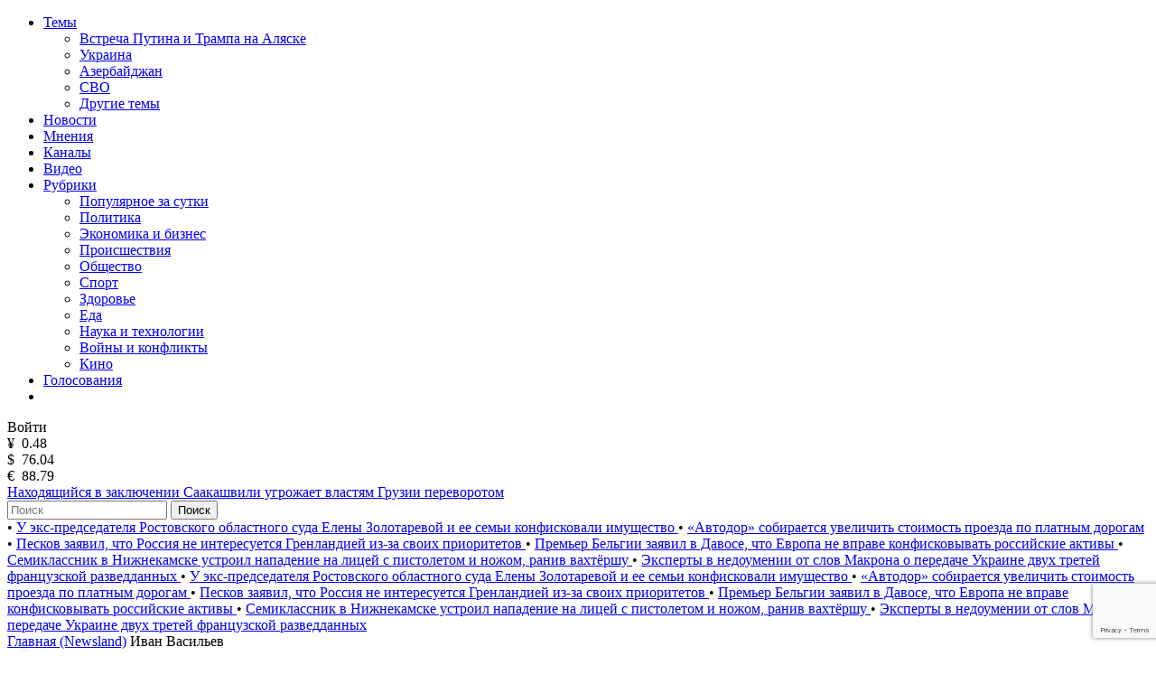

--- FILE ---
content_type: text/html; charset=utf-8
request_url: https://newsland.com/user/1734896446
body_size: 15475
content:
<!DOCTYPE html>
<html lang="ru">
<head>
    <meta charset="UTF-8">
    <title>Иван Васильев — Блог на NewsLand</title>
    <meta name="description" content="Блог пользователя Иван Васильев на сайте NewsLand. Рейтинг: 5638, каналов: 0, публикаций: 3, подписчиков: 0, комментариев: 66">
    <meta name="robots" content="noindex, follow" />
    <link rel="canonical" href="https://newsland.com/user/1734896446">
    <meta http-equiv="X-UA-Compatible" content="IE=edge">
    <meta name="viewport" content="width=device-width, minimum-scale=1.0, maximum-scale=1.0, user-scalable=no">
    <link rel="preconnect" href="https://fonts.googleapis.com">
    <link rel="preconnect" href="https://fonts.gstatic.com" crossorigin>
    <link href="https://fonts.googleapis.com/css2?family=Manrope:wght@400;600&family=Open+Sans:wght@400;600&display=swap" rel="stylesheet">
    <link rel="stylesheet" href="/css/common.css?v=0.2.2490572">
    <style>
    
    </style>
        <link rel="stylesheet" href="/css/user.css?v=">
        <link rel="stylesheet" href="/css/mailing-settings.css?v=">
	<script src="/js/jquery.min.js?v=0.2.2490572"></script>
    
    <link rel="apple-touch-icon" sizes="180x180" href="/img/apple-touch-icon.png">
    <link rel="icon" type="image/png" sizes="32x32" href="/img/favicon-32x32.png">
    <link rel="icon" type="image/png" sizes="16x16" href="/img/favicon-16x16.png">
    <link rel="manifest" href="/img/site.webmanifest">
    <link rel="mask-icon" href="/img/safari-pinned-tab.svg" color="#5bbad5">
    <link rel="shortcut icon" href="/img/favicon.ico">
    <meta name="msapplication-TileColor" content="#da532c">
    <meta name="msapplication-config" content="/img/browserconfig.xml">
    <meta name="theme-color" content="#ffffff">
    <meta name="csrf-token" content="EcDY4di5-f4jz4RCZS3KnFKF9pxKlrLlSoOI">
    <meta property="og:type" content="profile"/>
    <meta property="og:url" content="http://newsland.com/user/1734896446">
         <meta property="og:title" content="Иван Васильев — Блог на NewsLand" />

        <meta property="og:image" content="https://newsland.com/img/logo_for_social_media1.jpg" />
    <script>
        const csrfToken = 'EcDY4di5-f4jz4RCZS3KnFKF9pxKlrLlSoOI';
        const userId = '';
        const isUserActive = false;
        const userStatus = '';
        const froalaKey = 'WE1B5dH4I3A3B10C7B7E6C-11ogtwigilE5idaqB2C1E7B6E1F5H5A1D3B10==';
        let ads = {}
        const ads_mock = false
        try{
            ads = JSON.parse(atob('[base64]'));
        }
        catch(e){
            console.error(e)
        }
    </script>
    <script>
        const RECAPTHA_SITE_KEY = '6LfxY0wmAAAAAGM-uYfjeXZo3ru1lspLv0AVzStp'
    </script>
    <script>
        try{
            if(window.chrome){
                let perf_nav= performance.getEntriesByType("navigation")[0]
                if(perf_nav.type=="back_forward" && perf_nav.transferSize==0){
                    window.location.reload();
                }
            }
        }
        catch(e){console.error(e)}
    </script>
    <script src="https://www.google.com/recaptcha/api.js?render=6LfxY0wmAAAAAGM-uYfjeXZo3ru1lspLv0AVzStp"></script>
    <script src="https://newsland.com/js/utils.js?v=0.2.2490572"></script>
    <script src="https://newsland.com/js/main.js?v=0.2.2490572"></script>
    <script id="share2" src="https://yastatic.net/share2/share.js?v=0.2.2490572" async></script>

    <meta name="zen-verification" content="1o7cYp4wOlwQTZmB89CPuSw3qfVb7CIwu2ENUGnqHkyufB01bmr9uuqG1UzZzySG" />
                                                    <meta name="yandex-verification" content="bab9fa9c07498bd6" />
                                                                    <meta name="google-site-verification" content="hpKTkxUKXHiO8BmHbnui6cgobXsb1HOndGA6-oOAZbw" />
                                                                    
                                                                    <!-- Google tag (gtag.js) -->
                                                                    <script async src="https://www.googletagmanager.com/gtag/js?id=G-1TS606WZM8"></script>
                                                                    <script>
                                                                      window.dataLayer = window.dataLayer || [];
                                                                      function gtag(){dataLayer.push(arguments);}
                                                                      gtag('js', new Date());
                                                                    
                                                                      gtag('config', 'G-1TS606WZM8');
                                                                    </script>
                                                                    
                                                                    <script src="https://yandex.ru/ads/system/header-bidding.js"></script>
                                                                    
                                                                    <script>window.yaContextCb = window.yaContextCb || []</script>
                                                                    <script src="https://yandex.ru/ads/system/context.js" async></script>
                                                                    
                                                                    <script async src="https://widget.sparrow.ru/js/embed.js"></script>
    
    <!-- advertronic -->
    <link rel="preconnect" href="https://cdn.advertronic.io">
    <link rel="preload" href="https://cdn.advertronic.io/b/e7cc4ed8-beae-4adc-862c-dd07dd3bbb71.json" as="fetch" type="application/json" crossorigin>
    <script src="https://cdn.advertronic.io/j/s.js" type="module"  async></script>
    <script>
        (window.advertronic = window.advertronic || {cmd:[]}).cmd.push({
            init:{userId: 'e7cc4ed8-beae-4adc-862c-dd07dd3bbb71'}
        });
    </script>
    <!--/ advertronic -->
</head>
<body class="body  light-theme">




<div class="main">
    <div class="alert-sticky-area">
        <div class="alert alert_sticky mb-10 width-full" id="commonMessageArea"></div>
    </div>

    <nav>
        <div class="mobile-nav">
            <div class="mobile-nav__menu-button mask-24px-menu-burger" data-action="mobmenu-toggle"></div>
            <div class="mobile-nav__logo">
                <a href="/"></a>
            </div>
            <a href="/search" class="mobile-nav__search-icon mask-24px-mobile-search"></a>
            <!-- для незалогиненных -->
                <div class="mobile-nav__user" data-action="login-popup-toggle">
                    <div class="mobile-nav__user-icon mask-24px-mobile-user-icon" data-action="login-popup-toggle"></div>
                </div>
        </div>

        <div class="nav">
            <!-- В мобильных это всплывающее меню -->
            <div class="menu-layer-wrapper">
                <div class="menu-layer menu-layer_not-branding" data-type="modal">
                    <div class="menu-layer__header">
                        <div class="menu-layer__header-logo">
                            <a href="/"></a>
                        </div>
                        <div class="menu-layer__header-close mask-24px-cross" data-action="mobmenu-toggle"></div>
                    </div>
                    <ul class="menu-layer__items">
                        <li class="menu-layer__items-group">
                            <a href="#" class="menu-layer__item" data-type="dropdown" data-action="subitems-toggle">Темы <span class="menu-layer__item-arrow mask-24px-mobile-nav-arrow"></span></a>
                            <ul class="menu-layer__subitems">
                                    <li class="menu-layer__subitem"><a href="/tag/vstrecha-prezidentov" >Встреча Путина и Трампа на Аляске</a></li>
                                    <li class="menu-layer__subitem"><a href="https://newsland.com/tag/ukraina" >Украина</a></li>
                                    <li class="menu-layer__subitem"><a href="/tag/azerbaydzhan" >Азербайджан</a></li>
                                    <li class="menu-layer__subitem"><a href="/tag/svo" >СВО</a></li>
                                <li class="menu-layer__subitem"><a href="/tags" >Другие темы</a></li>
                            </ul>
                        </li>
                        <li class="menu-layer__item"><a href="/new">Новости</a></li>
                        <li class="menu-layer__item"><a href="/opinions">Мнения</a></li>
                        <li class="menu-layer__item"><a href="/catalog">Каналы</a></li>
                        <li class="menu-layer__item"><a class="menu-layer__video-wrapper" href="/video">Видео <span class="menu-layer__video-icon mask-24px-mobile-video"></span></a></li>
                        <li class="menu-layer__items-group">
                            <a href="#" class="menu-layer__item" data-type="dropdown" data-action="subitems-toggle">Рубрики <span class="menu-layer__item-arrow mask-24px-mobile-nav-arrow"></span></a>
                            <ul class="menu-layer__subitems">
                                    <li class="menu-layer__subitem"><a href="/popular" >Популярное за сутки</a></li>
                                    <li class="menu-layer__subitem"><a href="/category/politika" >Политика </a></li>
                                    <li class="menu-layer__subitem"><a href="/category/ekonomika" >Экономика и бизнес </a></li>
                                    <li class="menu-layer__subitem"><a href="/category/proisshestviya" >Происшествия</a></li>
                                    <li class="menu-layer__subitem"><a href="/category/obschestvo" >Общество</a></li>
                                    <li class="menu-layer__subitem"><a href="/category/sport" >Спорт </a></li>
                                    <li class="menu-layer__subitem"><a href="/category/zdorove" >Здоровье </a></li>
                                    <li class="menu-layer__subitem"><a href="/category/eda" >Еда </a></li>
                                    <li class="menu-layer__subitem"><a href="/category/nauka-i-tehnologii" >Наука и технологии </a></li>
                                    <li class="menu-layer__subitem"><a href="/category/voyny-i-konflikty" >Войны и конфликты </a></li>
                                    <li class="menu-layer__subitem"><a href="/category/kino" >Кино </a></li>
                            </ul>
                        </li>
                        <li class="menu-layer__item"><a href="/polls">Голосования</a></li>
                        <li class="menu-layer__item">
                            <noindex><div class="menu-layer__socials">
                                <a href="https://ok.ru/newsland" target="_blank" rel="nofollow" class="menu-layer__social mask-24px-ok"></a>
                                <a href="https://vk.com/newslandcom" target="_blank" rel="nofollow" class="menu-layer__social mask-24px-vk"></a>
                                <a href="https://t.me/newslandcom" target="_blank" rel="nofollow" class="menu-layer__social mask-24px-telegram"></a>
                            </div></noindex>
                        </li>
                    </ul>
                    <div class="menu-layer__change-theme">
                        <div class="menu-layer__change-theme-btn" data-action="theme-toggle"></div>
                    </div>
                    <noindex><div class="menu-layer__profile">
                        <div class="menu-profile">
                            <div class="menu-profile__btn menu-profile__btn_change-theme" data-action="theme-toggle"></div>
                            <div class="menu-profile__btn menu-profile__btn_login" data-action="login-popup-toggle">Войти</div>
                        </div>
                    </div></noindex>
                    <div class="menu-layer__infobar">
                        <noindex><div class="menu-layer__infobar-date" data-infobar="date"></div></noindex>
                        <noindex><div class="menu-layer__infobar-currency">
                            <div class="menu-layer__infobar-currency-item">¥ &nbsp;<span>0.48</span></div>
                            <div class="menu-layer__infobar-currency-item">$ &nbsp;<span>76.04</span></div>
                            <div class="menu-layer__infobar-currency-item">€ &nbsp;<span>88.79</span></div>
                        </div></noindex>
                            <a href="https://newsland.com/post/7919853-nahodyaschiysya-v-zaklyuchenii-saakashvili-ugrozhaet-vlastyam-gruzii-perevorotom" class="menu-layer__infobar-news">
                                Находящийся в заключении Саакашвили угрожает властям Грузии переворотом
                            </a>
                    </div>
                    <form class="menu-layer__searchbar">
                        <input class="menu-layer__search" type="text" placeholder="Поиск" data-search-post-input="header" autocomplete="off" onkeydown="searchPost(event)">
                        <button class="menu-layer__search-btn" data-action="search-post">Поиск</button>
                    </form>
                    <div class="menu-layer__add-post-btn">
                    </div>
                </div>
            </div>
            <div class="news-line">
                    <span class="news-line__block">
                           <span class="news-line__bullet">•</span> <a href="https://newsland.com/post/7919850-u-eks-predsedatelya-rostovskogo-oblastnogo-suda-eleny-zolotarevoy-i-ee-semi-konfiskovali-imuschestvo">  У экс-председателя Ростовского областного суда Елены Золотаревой и ее семьи конфисковали имущество </a>
                           <span class="news-line__bullet">•</span> <a href="https://newsland.com/post/7919807-avtodor-sobiraetsya-uvelichit-stoimost-proezda-po-platnym-dorogam">  «Автодор» собирается увеличить стоимость проезда по платным дорогам </a>
                           <span class="news-line__bullet">•</span> <a href="https://newsland.com/post/7919783-peskov-zayavil-chto-rossiya-ne-interesuetsya-grenlandiey-iz-za-svoih-prioritetov">  Песков заявил, что Россия не интересуется Гренландией из-за своих приоритетов </a>
                           <span class="news-line__bullet">•</span> <a href="https://newsland.com/post/7919782-premer-belgii-zayavil-v-davose-chto-evropa-ne-vprave-konfiskovyvat-rossiyskie-aktivy">  Премьер Бельгии заявил в Давосе, что Европа не вправе конфисковывать российские активы </a>
                           <span class="news-line__bullet">•</span> <a href="https://newsland.com/post/7919774-semiklassnik-v-nizhnekamske-ustroil-napadenie-na-licey-s-pistoletom-i-nozhom-raniv-vahtershu">  Семиклассник в Нижнекамске устроил нападение на лицей с пистолетом и ножом, ранив вахтёршу </a>
                           <span class="news-line__bullet">•</span> <a href="https://newsland.com/post/7919772-eksperty-v-nedoumenii-ot-slov-makrona-o-peredache-ukraine-dvuh-tretey-francuzskoy-razveddannyh">  Эксперты в недоумении от слов Макрона о передаче Украине двух третей французской разведданных </a>
                    </span>
                    <span class="news-line__block">
                           <span class="news-line__bullet">•</span> <a href="https://newsland.com/post/7919850-u-eks-predsedatelya-rostovskogo-oblastnogo-suda-eleny-zolotarevoy-i-ee-semi-konfiskovali-imuschestvo">  У экс-председателя Ростовского областного суда Елены Золотаревой и ее семьи конфисковали имущество </a>
                           <span class="news-line__bullet">•</span> <a href="https://newsland.com/post/7919807-avtodor-sobiraetsya-uvelichit-stoimost-proezda-po-platnym-dorogam">  «Автодор» собирается увеличить стоимость проезда по платным дорогам </a>
                           <span class="news-line__bullet">•</span> <a href="https://newsland.com/post/7919783-peskov-zayavil-chto-rossiya-ne-interesuetsya-grenlandiey-iz-za-svoih-prioritetov">  Песков заявил, что Россия не интересуется Гренландией из-за своих приоритетов </a>
                           <span class="news-line__bullet">•</span> <a href="https://newsland.com/post/7919782-premer-belgii-zayavil-v-davose-chto-evropa-ne-vprave-konfiskovyvat-rossiyskie-aktivy">  Премьер Бельгии заявил в Давосе, что Европа не вправе конфисковывать российские активы </a>
                           <span class="news-line__bullet">•</span> <a href="https://newsland.com/post/7919774-semiklassnik-v-nizhnekamske-ustroil-napadenie-na-licey-s-pistoletom-i-nozhom-raniv-vahtershu">  Семиклассник в Нижнекамске устроил нападение на лицей с пистолетом и ножом, ранив вахтёршу </a>
                           <span class="news-line__bullet">•</span> <a href="https://newsland.com/post/7919772-eksperty-v-nedoumenii-ot-slov-makrona-o-peredache-ukraine-dvuh-tretey-francuzskoy-razveddannyh">  Эксперты в недоумении от слов Макрона о передаче Украине двух третей французской разведданных </a>
                    </span>
            </div>
        </div>
    </nav>
<div class="layout">
    <div class="layout__feed" data-selected-tab="posts">
        <div aria-label="Breadcrumb">
          <div class="breadcrumbs">
            <span class="breadcrumbs-item ">
              <a href="/">Главная (Newsland)</a>
            </span>
            <span class="breadcrumbs-item breadcrumbs-item--active">
              Иван Васильев
            </span>
          </div>
        </div>
        
        <script type="application/ld+json">
        {
          "@context": "https://schema.org",
          "@type": "BreadcrumbList",
          "itemListElement": [
            {
              "@type": "ListItem",
              "position": 0,
              "name": "Главная (Newsland)",
              "item": "https://newsland.com/"
            },
            {
              "@type": "ListItem",
              "position": 1,
              "name": "Иван Васильев",
              "item": "https://newsland.com/user/1734896446"
            }
          ]
        }
        </script>
        
        <div class="home-feed mb-20">
            <div class="home-feed__block home-feed__block_full clearfix zi-1">
                <div class="user-header">
                    <div class="user-header__avatar">
                        <div class="user-header__image">
                            <img src="/img/placeholder40X40_user_light.svg" onerror="customPlaceholder(this, '/img/user_placeholder_light.svg', '/img/user_placeholder_dark.svg')" alt="Иван Васильев">
                        </div>
                    </div>
                    <div class="user-header__username">
                        <h1 class="user-header__h1 limiter-1">Иван Васильев</h1>
                    </div>
                    <div class="user-header__created">
                        На проекте с 01.09.2010 
                    </div>
                    <div class="user-header__description">
                        <div class="limiter-8">
                            
                        </div>
                        <div id="blockMessageArea">
                        </div>
                    </div>
                    <div class="user-header__stats">
                        <div class="user-header__stat-item">
                            <span class="user-header__stat-key">Рейтинг: </span>
                            <span class="user-header__stat-value user-header__stat-value_red">5638</span>
                        </div>
                        <div class="user-header__stat-item">
                            <span class="user-header__stat-key">Каналов: </span>
                            <span class="user-header__stat-value">0</span>
                        </div>
                        <div class="user-header__stat-item">
                            <span class="user-header__stat-key">Публикаций: </span>
                            <span class="user-header__stat-value">3</span>
                        </div>
                        <div class="user-header__stat-item">
                            <span class="user-header__stat-key">Подписчиков: </span>
                            <span class="user-header__stat-value">0</span>
                        </div>
                        
                    </div>
                    <div class="user-header__buttons">
                            <a class="responsive-button responsive-button_red" target="_blank" href="/profile/ms/1734896446" data-action="link-only-auth-user" data-button-type="open-chat"><span class="user-header__btn-icon mask-chat-icon"></span></a>
                            <div class="user-header__three-dots">
                                <div class="three-dots-menu three-dots-menu_mobile-center">
                                    <div class="three-dots-menu__list" data-block-type="three-dots-menu">
                                        <div class="three-dots-menu__item" data-button="block-user" onclick="addToBlacklist(1734896446)" data-action="link-only-auth-user">
                                            Заблокировать
                                        </div>
                                        <div class="three-dots-menu__item d-none" data-button="unblock-user" onclick="removeFromBlacklist(1734896446)" data-action="link-only-auth-user">
                                            Разблокировать
                                        </div>


                                        <div class="three-dots-menu__item pt-10">
                                             <div class="three-dots-menu__item ya-share2" data-services="telegram,vkontakte,odnoklassniki" data-popup-position="outer" data-copy="extraItem" data-curtain></div>
                                        </div>


                                    </div>
                                </div>
                            </div>
                    </div>

                    <div class="user-header__tabs" data-area="tabs">
                        <div class="user-header__tab-arrow user-header__tab-arrow_left d-none" data-step="prev"></div>
                        <div class="user-header__tab" data-tab-action="posts">
                            Посты
                        </div>
                        <div class="user-header__tab" data-tab-action="channels">
                            Каналы
                        </div>
                        <div class="user-header__tab" data-tab-action="subscriptions">
                            Подписки
                        </div>
                        <div class="user-header__tab" data-tab-action="comments">
                            Комментарии
                        </div>


                        <div class="user-header__tab-arrow user-header__tab-arrow_right d-none" data-step="next"></div>
                    </div>
                </div>
            </div>
        </div>



        <!-- Пагинация -->
        <div class="home-feed mb-24 pagination-wrapper" data-tab-content="posts">
            <div class="home-feed__block home-feed__block_full pagination">

                <a href="/user/1734896446/1" class="pagination__item pagination__item--active">
                    1
                </a>

            </div>
        </div>

        <!-- Посты -->
        <div class="home-feed mb-24" id="postsFeed" data-tab-content="posts">
            
    <div class="home-feed__block home-feed__block_full" id="article_550939" data-block-type="profile-posts">
        
        <a class="group-01" href="https://newsland.com/post/550939-pochemu-vlasti-molchat">               
                
    <div class="user-02 mb-16">
        <object class="user-02__avatar"><a href="/channel/768"><img src="https://stat.newsland.com/static/u/community/avatars/180/768.jpg" alt="БОЛЬШАЯ ПОЛИТИКА" title="БОЛЬШАЯ ПОЛИТИКА" onerror="channelAvatarPlaceholder(this)" /></a></object>
        <object class="user-02__name limiter-1"><a href="/channel/768">БОЛЬШАЯ ПОЛИТИКА</a></object>
        <div class="user-02__time" data-date="2010-11-15T00:00:00.000Z">15.11.2010 03:00</div>
        <noindex><div class="user-02__menu">
    <div class="three-dots-menu">
        <div class="three-dots-menu__list" data-block-type="three-dots-menu">
            <div class="three-dots-menu__item" data-action="login-popup-toggle">Пожаловаться</div><div class="three-dots-menu__item" data-action="login-popup-toggle">Сохранить</div><div class="three-dots-menu__item pt-10">
    <div class="three-dots-menu__item ya-share2" data-services="telegram,vkontakte,odnoklassniki" data-popup-position="outer" data-copy="extraItem"  data-curtain data-url="https://newsland.com/post/550939-pochemu-vlasti-molchat" data-title="Почему власти молчат ?"></div>
    </div>
        </div>
    </div>
    </div></noindex>
    </div>
    
            <h2 class="group-01__item-title mb-16 limiter-desktop-2">
                Почему власти молчат ?
            </h2>
            
            <div class="group-01__item-text mb-16 limiter-3">
                Читаю в Интернете &nbsp;,пишут В.Путин &nbsp;подписал практически оккупационный договор &nbsp;в 2007 году N410940-4 с НАТО,в случае народных волнений в России,войска НАТО могут войти на территорию России. Почему такой важный договор подписывается
            </div>
            
    <div class="group-01__item-image mb-16">
    <img loading="lazy" src="" alt="Почему власти молчат ?" title="Почему власти молчат ?" onerror="postPlaceholder(this)">
    </div>
    
            
            <div class="statbar-01 statbar-01__between">
                <span>
                    <span class="stat-01  stat-01__backing mr-10" data-action="like" data-post-id="550939">
                        <span class="stat-01__mask-icon mask-24px-likes"></span>
                        <span class="stat-01__info" data-like-post-id="550939">6</span>
                    </span>
                    <span class="stat-01 stat-01__backing" data-action="comment-link" data-link="https://newsland.com/post/550939-pochemu-vlasti-molchat#comments">
                        <span class="stat-01__mask-icon mask-24px-comments"></span>
                        <span class="stat-01__info">15</span>
                    </span>
                </span>
                <span class="stat-01">
                    <span class="stat-01__mask-icon mask-24px-views"></span>
                    <span class="stat-01__info">768</span>
                </span>
            </div>
        </a>
    </div>
    
    

    <div class="home-feed__block home-feed__block_full" id="article_525998" data-block-type="profile-posts">
        
        <a class="group-01" href="https://newsland.com/post/525998-kto-on-russkii-narod">               
                
    <div class="user-02 mb-16">
        <object class="user-02__avatar"><a href="/user/1734896446"><img src="/img/placeholder40X40_user_light.svg" alt="Иван Васильев" title="Иван Васильев" onerror="avatarPlaceholder(this)" /></a></object>
        <object class="user-02__name limiter-1"><a href="/user/1734896446">Иван Васильев</a></object>
        <div class="user-02__time" data-date="2010-09-06T00:00:00.000Z">06.09.2010 04:00</div>
        <noindex><div class="user-02__menu">
    <div class="three-dots-menu">
        <div class="three-dots-menu__list" data-block-type="three-dots-menu">
            <div class="three-dots-menu__item" data-action="login-popup-toggle">Пожаловаться</div><div class="three-dots-menu__item" data-action="login-popup-toggle">Сохранить</div><div class="three-dots-menu__item pt-10">
    <div class="three-dots-menu__item ya-share2" data-services="telegram,vkontakte,odnoklassniki" data-popup-position="outer" data-copy="extraItem"  data-curtain data-url="https://newsland.com/post/525998-kto-on-russkii-narod" data-title="Мусор"></div>
    </div>
        </div>
    </div>
    </div></noindex>
    </div>
    
            <h2 class="group-01__item-title mb-16 limiter-desktop-2">
                Мусор
            </h2>
            
            <div class="group-01__item-text mb-16 limiter-3">
                Недавно  один из пользователей &nbsp;Интернета назвал &nbsp;народ ,проживающий на территории России -Мусор....Н-да! А я вспомнил про своего племяника,который попал под самую мясорубку в Чечне.Как он ,рассказывал они попали &nbsp;тогда под засаду
            </div>
            
    <div class="group-01__item-image mb-16">
    <img loading="lazy" src="" alt="Мусор" title="Мусор" onerror="postPlaceholder(this)">
    </div>
    
            
            <div class="statbar-01 statbar-01__between">
                <span>
                    <span class="stat-01  stat-01__backing mr-10" data-action="like" data-post-id="525998">
                        <span class="stat-01__mask-icon mask-24px-likes"></span>
                        <span class="stat-01__info" data-like-post-id="525998">38</span>
                    </span>
                    <span class="stat-01 stat-01__backing" data-action="comment-link" data-link="https://newsland.com/post/525998-kto-on-russkii-narod#comments">
                        <span class="stat-01__mask-icon mask-24px-comments"></span>
                        <span class="stat-01__info">51</span>
                    </span>
                </span>
                <span class="stat-01">
                    <span class="stat-01__mask-icon mask-24px-views"></span>
                    <span class="stat-01__info">2038</span>
                </span>
            </div>
        </a>
    </div>
    
    

    <div class="home-feed__block home-feed__block_full" id="article_525730" data-block-type="profile-posts">
        
        <a class="group-01" href="https://newsland.com/post/525730-moi-son">               
                
    <div class="user-02 mb-16">
        <object class="user-02__avatar"><a href="/user/1734896446"><img src="/img/placeholder40X40_user_light.svg" alt="Иван Васильев" title="Иван Васильев" onerror="avatarPlaceholder(this)" /></a></object>
        <object class="user-02__name limiter-1"><a href="/user/1734896446">Иван Васильев</a></object>
        <div class="user-02__time" data-date="2010-09-05T00:00:00.000Z">05.09.2010 04:00</div>
        <noindex><div class="user-02__menu">
    <div class="three-dots-menu">
        <div class="three-dots-menu__list" data-block-type="three-dots-menu">
            <div class="three-dots-menu__item" data-action="login-popup-toggle">Пожаловаться</div><div class="three-dots-menu__item" data-action="login-popup-toggle">Сохранить</div><div class="three-dots-menu__item pt-10">
    <div class="three-dots-menu__item ya-share2" data-services="telegram,vkontakte,odnoklassniki" data-popup-position="outer" data-copy="extraItem"  data-curtain data-url="https://newsland.com/post/525730-moi-son" data-title="Мой  сон"></div>
    </div>
        </div>
    </div>
    </div></noindex>
    </div>
    
            <h2 class="group-01__item-title mb-16 limiter-desktop-2">
                Мой  сон
            </h2>
            
            <div class="group-01__item-text mb-16 limiter-3">
                Недавно мне приснился цветной сон.Будьто я нахожусь в какой-то огромной стране и едем мы с неизвестным спутником &nbsp;в какой-то очень красивой &nbsp;машине по широкому &nbsp;сделанному из неизвестного материала очень ровному &nbsp;шоссе.Вокруг
            </div>
            
    <div class="group-01__item-image mb-16">
    <img loading="lazy" src="" alt="Мой  сон" title="Мой  сон" onerror="postPlaceholder(this)">
    </div>
    
            
            <div class="statbar-01 statbar-01__between">
                <span>
                    <span class="stat-01  stat-01__backing mr-10" data-action="like" data-post-id="525730">
                        <span class="stat-01__mask-icon mask-24px-likes"></span>
                        <span class="stat-01__info" data-like-post-id="525730">0</span>
                    </span>
                    <span class="stat-01 stat-01__backing" data-action="comment-link" data-link="https://newsland.com/post/525730-moi-son#comments">
                        <span class="stat-01__mask-icon mask-24px-comments"></span>
                        <span class="stat-01__info">0</span>
                    </span>
                </span>
                <span class="stat-01">
                    <span class="stat-01__mask-icon mask-24px-views"></span>
                    <span class="stat-01__info">538</span>
                </span>
            </div>
        </a>
    </div>
    
    
        </div>
        <div class="home-feed" id="postsEndMessage" data-tab-content="posts"></div>

        <!-- Каналы -->
        <div class="home-feed mb-24" id="channelsFeed" data-tab-content="channels">
           



  
        </div>
        <div class="home-feed" id="channelsEndMessage" data-tab-content="channels">
            
                <div class="home-feed__block home-feed__block_full">
                    <div class="group-01">
                        <div class="catalog-end">
                            Ничего не найдено
                        </div>
                    </div>
                </div>
        </div>

        <!-- Мои подписки -->
        <div class="home-feed mb-24" id="subscriptionsFeed" data-tab-content="subscriptions"></div>
        <div class="home-feed" id="subscriptionsEndMessage" data-tab-content="subscriptions"></div>

        <!-- Комментарии -->
        <div class="home-feed mb-24" id="commentsFeed" data-tab-content="comments"></div>
        <div class="home-feed" id="commentsEndMessage" data-tab-content="comments"></div>



    </div>
    <div class="layout__right-column">
        <div class="home-right">
                <div class="operational-news">
                    <a href="/channel/4296648276">
                        <h2 class="operational-news__title">
                            Оперативные новости
                        </h2>
                    </a>
                    <div class="operational-news__items">
                            <a href="https://newsland.com/post/7919853-nahodyaschiysya-v-zaklyuchenii-saakashvili-ugrozhaet-vlastyam-gruzii-perevorotom" class="operational-news__item">
                                <span class="operational-news__item-limiter">
                                    <span class="operational-news__item-time">Вчера</span>&nbsp;<span class="operational-news__item-text">Находящийся в заключении Саакашвили угрожает властям Грузии переворотом</span>
                                </span>
                            </a>
                            <a href="https://newsland.com/post/7919844-ucheniki-avtoshkol-smogut-prohodit-teoreticheskoe-obuchenie-dlya-sdachi-ekzamenov-v-gibdd-distancionno" class="operational-news__item">
                                <span class="operational-news__item-limiter">
                                    <span class="operational-news__item-time">Вчера</span>&nbsp;<span class="operational-news__item-text">Ученики автошкол смогут проходить теоретическое обучение для сдачи экзаменов в ГИБДД дистанционно</span>
                                </span>
                            </a>
                            <a href="https://newsland.com/post/7919843-v-aeroportah-uluchsheny-usloviya-dlya-passazhirov-s-ogranichennymi-vozmozhnostyami" class="operational-news__item">
                                <span class="operational-news__item-limiter">
                                    <span class="operational-news__item-time">Вчера</span>&nbsp;<span class="operational-news__item-text">В аэропортах улучшены условия для пассажиров с ограниченными возможностями</span>
                                </span>
                            </a>
                            <a href="https://newsland.com/post/7919850-u-eks-predsedatelya-rostovskogo-oblastnogo-suda-eleny-zolotarevoy-i-ee-semi-konfiskovali-imuschestvo" class="operational-news__item">
                                <span class="operational-news__item-limiter">
                                    <span class="operational-news__item-time">Вчера</span>&nbsp;<span class="operational-news__item-text">У экс-председателя Ростовского областного суда Елены Золотаревой и ее семьи конфисковали имущество</span>
                                </span>
                            </a>
                            <a href="https://newsland.com/post/7919842-na-kamchatku-pribyla-pervaya-partiya-snegouborochnoy-tehniki-dostavlennaya-na-samolete-il-76" class="operational-news__item">
                                <span class="operational-news__item-limiter">
                                    <span class="operational-news__item-time">Вчера</span>&nbsp;<span class="operational-news__item-text">На Камчатку прибыла первая партия снегоуборочной техники, доставленная на самолете Ил-76</span>
                                </span>
                            </a>
                            <a href="https://newsland.com/post/7919840-diplomaticheskaya-missiya-vyyasnyaet-nahodilis-li-rossiyane-na-bortu-arestovannogo-franciey-tankera" class="operational-news__item">
                                <span class="operational-news__item-limiter">
                                    <span class="operational-news__item-time">Вчера</span>&nbsp;<span class="operational-news__item-text">Дипмиссия выясняет, находились ли россияне на борту арестованного Францией танкера.</span>
                                </span>
                            </a>
                    </div>
                </div>            
                    <div class="home-feed__block home-feed__block_full home-right__block  ads_homeAfterVideo"  data-block-type="ads">
                        <div class="group-01">
                            <noindex><advertronic-slot data-name="nl_d_side1"></advertronic-slot></noindex>
                        </div>
                    </div>
                    
                    <div class="home-feed__block home-feed__block_full home-right__block  ads_homeAfterComments"  data-block-type="ads">
                        <div class="group-01">
                            <noindex><advertronic-slot data-name="nl_a_feed2"></advertronic-slot></noindex>
                        </div>
                    </div>
        
            
            <div class="home-feed__block home-feed__block_full home-right__block" data-block-type="right-poll">
                <div class="group-01">
                    <h2 class="group-01__title">
                        Голосование
                    </h2>
                    
                    <a href="https://newsland.com/post/7912262-opros-pokazal-chto-okolo-treti-francuzov-i-nemcev-schitayut-chto-es-slishkom-mnogo-tratit-na-ukrainu#poll" target="_blank" class="group-01__item group-01__item_with-delimiter">
                        
                <div class="group-01__item-title mb-8 limiter-2">
                    А как вы считаете, спасет ли помощь Евросоюза Украину?
                </div>
                <div class="group-01__item-poll mb-8">
                    
                    <div class="group-01__item-poll-item">
                        <div class="limiter-1" title="1">Нет, Украина исчезнет как государство в ближайшее время</div>
                    </div>
                
                    <div class="group-01__item-poll-item">
                        <div class="limiter-1" title="0">Вмешательство ЕС ведет только к затягиванию конфликта</div>
                    </div>
                
                    <div class="group-01__item-poll-item">
                        <div class="limiter-1" title="0">Украина потеряет часть территорий</div>
                    </div>
                
                </div>
                <div class="group-01__item-text mb-8">
                Проголосовал <strong>1</strong> человек
                </div>
            
                    </a>
                
                </div>
            </div>
            
        
            
            <div class="home-right__block">
                <div class="group-01">
                    <h2 class="group-01__title">
                        Популярные каналы
                    </h2>
                    
                <div class="group-01__item group-01__item_with-delimiter">                
                    <div class="channel-01">
                        <a href="/channel/63" class="channel-01__avatar">
                            <img src="https://cdn.newsland.com/uploads/2022/11/avatar-1668634803968.jpg" onerror="channelAvatarPlaceholder(this)">
                        </a>
                        <a href="/channel/63" target="_blank" class="channel-01__name">
                            Все о кино
                        </a>
                        <a href="/channel/63?tab=subscribers" target="_blank" class="channel-01__subscribers">
                            46992 участника
                        </a>
                        <div class="channel-01__btn mask-22px-plus-subscribe" data-action="subscribe-to-channel" data-channel-id="63">
                        </div>
                    </div>
                </div>
                
                <div class="group-01__item group-01__item_with-delimiter">                
                    <div class="channel-01">
                        <a href="/channel/13" class="channel-01__avatar">
                            <img src="https://cdn.newsland.com/uploads/2022/11/avatar-1668635081812.jpg" onerror="channelAvatarPlaceholder(this)">
                        </a>
                        <a href="/channel/13" target="_blank" class="channel-01__name">
                            Политика
                        </a>
                        <a href="/channel/13?tab=subscribers" target="_blank" class="channel-01__subscribers">
                            35263 участника
                        </a>
                        <div class="channel-01__btn mask-22px-plus-subscribe" data-action="subscribe-to-channel" data-channel-id="13">
                        </div>
                    </div>
                </div>
                
                <div class="group-01__item group-01__item_with-delimiter">                
                    <div class="channel-01">
                        <a href="/channel/4296648312" class="channel-01__avatar">
                            <img src="https://cdn.newsland.com/uploads/2023/11/ch-avatar-4296648312.png" onerror="channelAvatarPlaceholder(this)">
                        </a>
                        <a href="/channel/4296648312" target="_blank" class="channel-01__name">
                            Ньюсленд и его обитатели
                        </a>
                        <a href="/channel/4296648312?tab=subscribers" target="_blank" class="channel-01__subscribers">
                            130 подписчиков
                        </a>
                        <div class="channel-01__btn mask-22px-plus-subscribe" data-action="subscribe-to-channel" data-channel-id="4296648312">
                        </div>
                    </div>
                </div>
                
                <div class="group-01__item group-01__item_with-delimiter">                
                    <div class="channel-01">
                        <a href="/channel/1691" class="channel-01__avatar">
                            <img src="https://stat.newsland.com/static/u/community/avatars/180/1691.jpeg" onerror="channelAvatarPlaceholder(this)">
                        </a>
                        <a href="/channel/1691" target="_blank" class="channel-01__name">
                            Музыкальная битва
                        </a>
                        <a href="/channel/1691?tab=subscribers" target="_blank" class="channel-01__subscribers">
                            27841 участник
                        </a>
                        <div class="channel-01__btn mask-22px-plus-subscribe" data-action="subscribe-to-channel" data-channel-id="1691">
                        </div>
                    </div>
                </div>
                
                <div class="group-01__item group-01__item_with-delimiter">                
                    <div class="channel-01">
                        <a href="/channel/129" class="channel-01__avatar">
                            <img src="https://stat.newsland.com/static/u/community/avatars/180/129.jpg" onerror="channelAvatarPlaceholder(this)">
                        </a>
                        <a href="/channel/129" target="_blank" class="channel-01__name">
                            Back in the USSR
                        </a>
                        <a href="/channel/129?tab=subscribers" target="_blank" class="channel-01__subscribers">
                            22085 участников
                        </a>
                        <div class="channel-01__btn mask-22px-plus-subscribe" data-action="subscribe-to-channel" data-channel-id="129">
                        </div>
                    </div>
                </div>
                
                <div class="group-01__item group-01__item_with-delimiter">                
                    <div class="channel-01">
                        <a href="/channel/1190" class="channel-01__avatar">
                            <img src="https://stat.newsland.com/static/u/community/avatars/180/1190.jpg" onerror="channelAvatarPlaceholder(this)">
                        </a>
                        <a href="/channel/1190" target="_blank" class="channel-01__name">
                            ПАРТИЯ "ВОЗРОЖДЕНИЕ ВЕЛИКОЙ РОССИИ ".
                        </a>
                        <a href="/channel/1190?tab=subscribers" target="_blank" class="channel-01__subscribers">
                            13860 участников
                        </a>
                        <div class="channel-01__btn mask-22px-plus-subscribe" data-action="subscribe-to-channel" data-channel-id="1190">
                        </div>
                    </div>
                </div>
                
                <div class="group-01__item group-01__item_with-delimiter">                
                    <div class="channel-01">
                        <a href="/channel/88" class="channel-01__avatar">
                            <img src="https://stat.newsland.com/static/u/community/avatars/180/88.jpg" onerror="channelAvatarPlaceholder(this)">
                        </a>
                        <a href="/channel/88" target="_blank" class="channel-01__name">
                            Клуб интеллектуалов
                        </a>
                        <a href="/channel/88?tab=subscribers" target="_blank" class="channel-01__subscribers">
                            12386 участников
                        </a>
                        <div class="channel-01__btn mask-22px-plus-subscribe" data-action="subscribe-to-channel" data-channel-id="88">
                        </div>
                    </div>
                </div>
                
                <div class="group-01__item group-01__item_with-delimiter">                
                    <div class="channel-01">
                        <a href="/channel/4109" class="channel-01__avatar">
                            <img src="https://stat.newsland.com/static/u/community/avatars/180/4109.jpg" onerror="channelAvatarPlaceholder(this)">
                        </a>
                        <a href="/channel/4109" target="_blank" class="channel-01__name">
                            Политика - объективный и полноценный взгляд
                        </a>
                        <a href="/channel/4109?tab=subscribers" target="_blank" class="channel-01__subscribers">
                            11666 участников
                        </a>
                        <div class="channel-01__btn mask-22px-plus-subscribe" data-action="subscribe-to-channel" data-channel-id="4109">
                        </div>
                    </div>
                </div>
                
                <div class="group-01__item group-01__item_with-delimiter">                
                    <div class="channel-01">
                        <a href="/channel/1039" class="channel-01__avatar">
                            <img src="https://stat.newsland.com/static/u/community/avatars/180/1039.jpg" onerror="channelAvatarPlaceholder(this)">
                        </a>
                        <a href="/channel/1039" target="_blank" class="channel-01__name">
                            А.Гершаник: эксперименты живьем
                        </a>
                        <a href="/channel/1039?tab=subscribers" target="_blank" class="channel-01__subscribers">
                            11625 участников
                        </a>
                        <div class="channel-01__btn mask-22px-plus-subscribe" data-action="subscribe-to-channel" data-channel-id="1039">
                        </div>
                    </div>
                </div>
                
                <div class="group-01__item group-01__item_with-delimiter">                
                    <div class="channel-01">
                        <a href="/channel/5652" class="channel-01__avatar">
                            <img src="https://stat.newsland.com/static/u/community/avatars/180/5652.jpeg" onerror="channelAvatarPlaceholder(this)">
                        </a>
                        <a href="/channel/5652" target="_blank" class="channel-01__name">
                            Интересные новости
                        </a>
                        <a href="/channel/5652?tab=subscribers" target="_blank" class="channel-01__subscribers">
                            11591 участник
                        </a>
                        <div class="channel-01__btn mask-22px-plus-subscribe" data-action="subscribe-to-channel" data-channel-id="5652">
                        </div>
                    </div>
                </div>
                
                    <div class="group-01__item">                
                        <a href="/catalog" class="group-01__show-all">Все каналы</a>
                    </div>
                </div>
            </div>
            
                    
                    <div class="home-feed__block home-feed__block_full home-right__block  ads_homeAfterPopChannels"  data-block-type="ads">
                        <div class="group-01">
                            <noindex><!-- Sparrow -->
                                                            <script type="text/javascript" data-key="2b61040f0e5261b463059d8827acf1fa">
                                                                (function(w, a) {
                                                                    (w[a] = w[a] || []).push({
                                                                        'script_key': '2b61040f0e5261b463059d8827acf1fa',
                                                                        'settings': {
                                                                            'w': 91374,
                                                                            'sid': 10653
                                                                        }
                                                                    });
                                                                    if(window['_Sparrow_embed']){
                                                                     window['_Sparrow_embed'].initWidgets();
                                                                    }
                                                                })(window, '_sparrow_widgets');
                                                            </script>
                                                            <!-- /Sparrow -->
                                            
                                            <advertronic-slot data-name="nl_d_side1"></advertronic-slot>
            
            
            
            </noindex>
                        </div>
                    </div>
        </div>    </div>
</div>
<script>

const current_id = '0';
const profile_id = '1734896446';
const isOwner = false;
</script>

    <div class="totop">
        <div class="totop__btn bg-24x26px-to-top-arrow" data-action="goto-top"></div>
    </div>
    <div class="footer">
        <div class="footer__head">
            <div class="footer__head-btn">
                <svg width="24" height="24" viewBox="0 0 24 24" fill="none" xmlns="http://www.w3.org/2000/svg">
                    <path d="M7.4 15.3751L6 13.9751L12 7.9751L18 13.9751L16.6 15.3751L12 10.7751L7.4 15.3751Z" fill="white"/>
                </svg>
                Меню
            </div>
            <div class="footer__head-socials">
                <a href="https://ok.ru/newsland" target="_blank" class="footer__head-social mask-24px-ok"></a>
                <a href="https://vk.com/newslandcom" target="_blank" class="footer__head-social mask-24px-vk"></a>
                <a href="https://t.me/newslandcom" target="_blank" class="footer__head-social mask-24px-telegram"></a>
            </div>
            <div class="footer__head-menu">
                <a href="/info/reklama">Реклама</a>
                <a href="/info/vacancies">Вакансии</a>
            </div>
        </div>
        <div class="footer__body">
            <div class="footer__body-menu">
                <a href="/info/reklama">Реклама</a>
                <a href="/info/vacancies">Вакансии</a>
                <a href="/info/about">О проекте</a>
                <a href="/info/help">Помощь</a>
                <a href="/info/rules">Правила</a>
            </div>
            <div class="footer__body-text">
                <p>
                Newsland.com – место, где обсуждают новости.
                </p>
                <p>
                Социальный новостной агрегатор №1 в Рунете: самое важное о событиях в России и в мире. Newsland.com - это современная дискуссионная платформа для обмена информацией и мнениями.
                </p>
                <p>
                В режиме 24/7 Newsland.com информирует о самом важном и интересном: политика, экономика, финансы, общество, социально значимые темы. Пользователь Newsland.com не только получает полную новостную картину, но и имеет возможность донести до аудитории собственную точку зрения. Наши пользователи сами формируют информационную повестку дня – публикуют новости, пишут статьи и комментарии.
                </p>
            </div>
            <div class="footer__body-text">
                <p>
                Сайт ориентирован на взрослую аудиторию с активной жизненной позицией (35+).
                </p>
                <p>
                При любом использовании материалов сайта пользователь обязан указать источник в виде гиперссылки на сайт newsland.com.
                </p>
                <p>
                Новости, аналитика, прогнозы и другие материалы, представленные на данном сайте, не являются офертой или рекомендацией к покупке или продаже каких-либо активов.
                </p>
                <p>
                Ответственность за содержание любых рекламных материалов, размещенных на портале, несет рекламодатель.
                </p>
            </div>
        </div>
    </div>
</div><!-- /main -->


<noindex><div class="login-popup-wrapper" data-mode="login">
    <div class="login-popup-parts" data-type="modal">
        <div class="login-postcard"></div>
        <div class="login-popup">
            <div class="login-popup__header mt-8 mb-16">
                <div class="login-popup__header-close mask-24px-cross" data-action="login-popup-toggle"></div>
            </div>

            <div class="login-popup__limit login-popup__limit_login-mode">
                <div class="login-popup__title mb-24">Войти</div>
                <div class="login-popup__form">
                    <div class="mb-16">
                        <input class="login-popup__form-field" type="text" id="lemail" name="lemail" autocomplete="off" placeholder="E-mail">
                        <span class="login-popup__form-field-alert" data-login-form="alert-email"></span>
                    </div>
                    
                    <div class="mb-24">
                        <input class="login-popup__form-field" type="password" id="lpass" name="lpass" autocomplete="off" placeholder="Пароль">
                        <span class="login-popup__form-field-alert" data-login-form="alert-password"></span>
                    </div>
                    
                    <span data-login-form="alert-common" class="alert alert_error mb-10"></span>
                    
                    <button class="login-popup__form-button login-popup__form-button_red" onclick="login()">Войти</button>
                    <!-- <a href="/registration" class="login-popup__form-button">Зарегистрироваться</a> -->
                    <span class="login-popup__form-button color-red" data-action="register">Зарегистрироваться</span>
                </div>
                <div class="login-popup__recover-button mb-10" data-action="select-recovery-mode">
                    Забыли пароль?
                </div>
                <div class="login-popup__socials-label">
                    Или войти с помощью социальных сетей
                </div>
                <div class="login-popup__socials mb-30">
                    <div class="login-popup__social" data-social-login="vk">
                        <img src="/img/vkontakte.svg" alt="ВКонтакте">
                    </div>
                    <div class="login-popup__social" data-social-login="google">
                        <img src="/img/google.svg" alt="Google">
                    </div>
                    <div class="login-popup__social" data-social-login="ok">
                        <img src="/img/odnoklassniki.svg" alt="Одноклассники">
                    </div>
                </div>
                <div class="login-popup__consent mb-30">
                    <p>Авторизуясь, вы соглашаетесь с  <a href="/info/rules" target="_blank">правилами пользования сайтом</a> и даёте согласие на обработку персональных данных</p>
                </div>
            </div>

            <div class="login-popup__limit login-popup__limit_recovery-mode">
                <div class="login-popup__title mb-24">Восстановление доступа</div>
                <div class="login-popup__note mb-24">
                    Укажите почту, на которую зарегистрирован аккаунт. Туда придет письмо для сброса пароля.
                </div>
                <div class="login-popup__form mb-50">
                    <div class="mb-24">
                        <input type="text" class="login-popup__form-field" data-recovery-form="email" autocomplete="off" placeholder="E-mail">
                        <span class="login-popup__form-field-alert" data-recovery-form="alert-email"></span>
                    </div>

                    <button class="login-popup__form-button login-popup__form-button_red" data-recovery-form="submit">Сбросить пароль</button>
                    <button class="login-popup__form-button" data-action="select-login-mode">Вспомнили пароль?&nbsp;<span class="color-red pointer-events-none">Войти</span></button>
                </div>
            </div>

            <div class="login-popup__limit login-popup__limit_recovery-mode-final">
                <div class="login-popup__title mb-24">Восстановление доступа</div>
                <div class="login-popup__note mb-24">
                    На вашу почту оправлено письмо для сброса пароля.
                </div>
                <div class="login-popup__form mb-50">

                    <button class="login-popup__form-button login-popup__form-button_red" data-action="select-login-mode">Вернуться к форме входа</button>
                </div>
            </div>

            <div class="login-popup__limit login-popup__limit_register-mode">
                <div class="login-popup__title mb-24">Регистрация</div>
                <div class="login-popup__form mb-20">
                    <div class="mb-16">
                        <input type="text" class="login-popup__form-field" data-register-form="name" autocomplete="off" placeholder="Имя пользователя">
                        <span class="login-popup__form-field-alert" data-register-form="alert-name"></span>
                    </div>
                    <div class="mb-16">
                        <input type="text" class="login-popup__form-field" data-register-form="email" autocomplete="off" placeholder="E-mail">
                        <span class="login-popup__form-field-alert" data-register-form="alert-email"></span>
                    </div>
                    <div class="mb-16">
                        <div class="relative">
                            <div class="login-popup__form-field-eye" data-action="show-hide-password"></div>
                            <input type="password" class="login-popup__form-field" data-register-form="password" autocomplete="off" placeholder="Пароль">
                        </div>
                        <span class="login-popup__form-field-alert" data-register-form="alert-password"></span>
                    </div>
                    <div class="login-popup__form-agree-area mb-16">
                        <div class="login-popup__form-checkbox">
                            <input type="checkbox" data-register-form="agree" id="registerFormAgree">
                            <span></span><!-- не удалять -->
                        </div>
                        <label class="login-popup__form-agree-label" for="registerFormAgree">
                            Принимаю условия пользовательского соглашения
                        </label>
                    </div>
                    <span class="login-popup__form-field-alert" data-register-form="alert"></span>
                </div>
                <div class="login-popup__note font-12 mb-16">
                    Нажимая "Зарегистрироваться", вы даёте согласие на обработку своих персональных данных, а также подтверждаете, что согласны с <a href="/info/rules">Правилами общения</a>, <a href="/info/user_agreement">Пользовательским соглашением</a> и <a href="/info/personal_data">Положением об обработке персональных данных ознакомлены</a>.
                </div>
                <div class="mb-30">
                    <button class="login-popup__form-button login-popup__form-button_red" data-register-form="submit">Зарегистрироваться</button>
                    <button class="login-popup__form-button" data-action="select-login-mode">Есть учётная запись?&nbsp;<span class="color-red pointer-events-none">Войти</span></button>
                </div>
            </div>

            <div class="login-popup__limit login-popup__limit_register-mode-final">
                <div class="login-popup__title mb-24">Регистрация</div>
                <div class="login-popup__note mb-40">
                    Спасибо за регистрацию! Для активации учетной записи проверьте почту и перейдите по ссылке из письма.
                </div>
            </div>

        </div>
    </div>
</div></noindex>




<noindex><div class="common-popup-wrapper" data-popup-type="profile-popup">
    <div class="common-popup" data-type="modal">
        <div class="common-popup__header mt-8 mb-16">
            <div class="common-popup__header-close mask-24px-cross" data-action="profile-popup-toggle"></div>
        </div>
        <div class="common-popup__title mb-24">Профиль</div>
        <div class="common-popup__form mb-50">
            <div class="menu-user">
                <div class="mb-10">
                    <div class="menu-user-card">
                        <a href="/profile" class="menu-user-card__avatar">
                            <img src="" alt="" onerror="avatarPlaceholder(this)" />
                        </a>
                        <a href="/profile" class="menu-user-card__userdata">
                            <span class="menu-user-card__username"></span>
                        </a>
                        <div class="menu-user-card__info">
                            <span class="menu-user-card__rating">
                                Рейтинг <strong></strong>
                            </span>
                            <a href="/profile/balance" class="menu-user-card__rating">
                                <span class="color-red">NL</span>&nbsp;<strong></strong>
                            </a>
                        </div>
                    </div>
                </div>
                <div class="menu-user__item"><a href="/profile"><span class="menu-user__item-icon mask-menu-icon-profile"></span>Профиль</a></div>
                <div class="menu-user__item"><a href="/profile?tab=channels"><span class="menu-user__item-icon mask-menu-icon-channels"></span>Мои каналы</a></div>
                <div class="menu-user__item"><a href="/my"><span class="menu-user__item-icon mask-menu-icon-subscriptions"></span>Мои подписки</a></div>
                <div class="menu-user__item"><a href="/profile/ms"><span class="menu-user__item-icon mask-menu-icon-messages"></span>Сообщения</a><span class="menu-user__item-count ">0</span></div>
                <div class="menu-user__item"><a href="/profile/settings"><span class="menu-user__item-icon mask-menu-icon-settings"></span>Настройки</a></div>
                <hr class="menu-user__delimiter">
                <div class="menu-user__item" data-action="logout"><span class="menu-user__item-icon mask-menu-icon-logout"></span>Выйти</div>
                <div class="menu-layer__mobile-post-btn">
                    <a href="/profile/add-post" class="menu-layer__mobile-post-link">Новая запись</a>
                </div>
            </div>        </div>
        <div class="flex-bottom">
            <div class="cur-infobar">
                <div class="cur-infobar__date" data-infobar="date"></div>
                <div class="cur-infobar__currency">
                    <div class="cur-infobar__currency-item">¥ &nbsp;<span>0.48</span></div>
                    <div class="cur-infobar__currency-item">$ &nbsp;<span>76.04</span></div>
                    <div class="cur-infobar__currency-item">€ &nbsp;<span>88.79</span></div>
                </div>
                    <a href="https://newsland.com/post/7919853-nahodyaschiysya-v-zaklyuchenii-saakashvili-ugrozhaet-vlastyam-gruzii-perevorotom" class="cur-infobar__news limiter-2">
                        Находящийся в заключении Саакашвили угрожает властям Грузии переворотом
                    </a>
            </div>
        </div>
    </div>
</div></noindex>




<div class="common-popup-wrapper" data-popup-type="note">
    <div class="common-popup" data-type="modal">
        <div class="common-popup__header mt-8 mb-16">
            <div class="common-popup__header-close mask-24px-cross" onclick="this.closest('.common-popup-wrapper').classList.remove('common-popup-wrapper_active')"></div>
        </div>
        <div class="common-popup__title mb-24" data-note-area="title"></div>
        <div class="common-popup__note mb-50" data-note-area="message"></div>
    </div>
</div>

<noindex><div class="common-popup-wrapper" data-popup-type="complaint">
    <div class="common-popup" data-type="modal">
        <div class="common-popup__header mt-8 mb-16">
            <div class="common-popup__header-close mask-24px-cross" data-action="complaint-popup-close"></div>
        </div>
        <div class="common-popup__title mb-24">Отправить жалобу</div>
        <div class="common-popup__note mb-24">
            Укажите причину.
        </div>
        <div class="common-popup__form mb-50">
            <div class="mb-24">
                <!-- complaint_id названо неверно, но исторически id поста или комментария -->
                <input type="hidden" value="" data-complaint-field="id">
                <!-- complaint_type - тип, на пост или комментарий жалоба -->
                <input type="hidden" value="" data-complaint-field="type">
                <textarea id="complaint" class="common-popup__form-textarea" data-complaint-field="complaint"></textarea>
                <span class="common-popup__form-field-alert" data-complaint-area="alert-complaint"></span>
            </div>
            <button class="common-popup__form-button common-popup__form-button_red" data-action="complaint-popup-send">Отправить</button>
        </div>
    </div>
</div></noindex>





<script src="/js/redesigned_footer.js?v="></script>
<script src="/js/adsFeed.js?v="></script>
<script>
    document.addEventListener("DOMContentLoaded",()=>{
        injectRightColumnAds();
    })
</script>
    <script src="/js/inf_scroll.js?v=0.2.2490572"></script>
    <script src="/js/user-feeds.js?v=0.2.2490572"></script>
    <script src="/js/user.js?v=0.2.2490572"></script>
    <script src="/js/my-mailing.js?v=0.2.2490572"></script>
    <script src="/js/my-subscriptions.js?v=0.2.2490572"></script>
    <script src="/js/my-comments.js?v=0.2.2490572"></script>
    <script src="/js/my-replies.js?v=0.2.2490572"></script>

    <script src="/js/guest-only.js?v=0.2.2490572"></script>
<script src="/js/forgot.js?v=0.2.2490572"></script>

<noindex>
                                                                                                                                                                                                                                                                                                                <!-- Yandex.Metrika counter -->
                                                                                                                                                                                                                                                                                                                <script type="text/javascript" >
                                                                                                                                                                                                                                                                                                                   (function(m,e,t,r,i,k,a){m[i]=m[i]||function(){(m[i].a=m[i].a||[]).push(arguments)};
                                                                                                                                                                                                                                                                                                                   m[i].l=1*new Date();
                                                                                                                                                                                                                                                                                                                   for (var j = 0; j < document.scripts.length; j++) {if (document.scripts[j].src === r) { return; }}
                                                                                                                                                                                                                                                                                                                   k=e.createElement(t),a=e.getElementsByTagName(t)[0],k.async=1,k.src=r,a.parentNode.insertBefore(k,a)})
                                                                                                                                                                                                                                                                                                                   (window, document, "script", "https://mc.yandex.ru/metrika/tag.js", "ym");
                                                                                                                                                                                                                                                                                                                
                                                                                                                                                                                                                                                                                                                   ym(33812899, "init", {
                                                                                                                                                                                                                                                                                                                        clickmap:true,
                                                                                                                                                                                                                                                                                                                        trackLinks:true,
                                                                                                                                                                                                                                                                                                                        accurateTrackBounce:true
                                                                                                                                                                                                                                                                                                                   });
                                                                                                                                                                                                                                                                                                                </script>
                                                                                                                                                                                                                                                                                                                <noscript><div><img src="https://mc.yandex.ru/watch/33812899" style="position:absolute; left:-9999px;" alt="" /></div></noscript>
                                                                                                                                                                                                                                                                                                                <!-- /Yandex.Metrika counter -->
                                                                                                                                                                                                                                                                                                                
                                                                                                                                                                                                                                                                                                                <!--LiveInternet counter--><script>
                                                                                                                                                                                                                                                                                                                new Image().src = "https://counter.yadro.ru/hit?r"+
                                                                                                                                                                                                                                                                                                                escape(document.referrer)+((typeof(screen)=="undefined")?"":
                                                                                                                                                                                                                                                                                                                ";s"+screen.width+"*"+screen.height+"*"+(screen.colorDepth?
                                                                                                                                                                                                                                                                                                                screen.colorDepth:screen.pixelDepth))+";u"+escape(document.URL)+
                                                                                                                                                                                                                                                                                                                ";h"+escape(document.title.substring(0,150))+
                                                                                                                                                                                                                                                                                                                ";"+Math.random();</script><!--/LiveInternet-->
                                                                                                                                                                                                                                                                                                                
                                                                                                                                                                                                                                                                                                                
                                                                                                                                                                                                                                                                                <script>
                                                                                                                                                                                                                                                                    window.yaContextCb.push(()=>{
                                                                                                                                                                                                                                                                        Ya.adfoxCode.create({
                                                                                                                                                                                                                                                                            ownerId: 1454396,
                                                                                                                                                                                                                                                                            containerId: 'adfox_171317330692655118',
                                                                                                                                                                                                                                                                            params: {
                                                                                                                                                                                                                                                                                pp: 'h',
                                                                                                                                                                                                                                                                                ps: 'ghdp',
                                                                                                                                                                                                                                                                                p2: 'p'
                                                                                                                                                                                                                                                                            }
                                                                                                                                                                                                                                                                        })
                                                                                                                                                                                                                                                                    })
                                                                                                                                                                                                                                                                </script>
                                                                                                                                                                                                                                                                <script>
                                                                                                                                                                                                                                                                    window.yaContextCb.push(()=>{
                                                                                                                                                                                                                                                                        Ya.adfoxCode.create({
                                                                                                                                                                                                                                                                            ownerId: 1454396,
                                                                                                                                                                                                                                                                            containerId: 'adfox_171318431927665118',
                                                                                                                                                                                                                                                                            params: {
                                                                                                                                                                                                                                                                                pp: 'i',
                                                                                                                                                                                                                                                                                ps: 'ghdp',
                                                                                                                                                                                                                                                                                p2: 'frfe'
                                                                                                                                                                                                                                                                            }
                                                                                                                                                                                                                                                                        })
                                                                                                                                                                                                                                                                    })
                                                                                                                                                                                                                                                                </script>
                                                                                                                                                                                                                                               
                                                                                                                                                                                                                                
                                                                                                                                                                                                                <advertronic-slot data-name="nl_m_fullscreen"></advertronic-slot>
                                                                                                                                                                                                                
                                                                                                                                                                                
                                                                                                                                                                              <!-- Yandex.RTB R-A-2196198-21 -->
                                                                                                <script>
                                                                                                window.addEventListener("load", () => {
                                                                                                    const render = (imageId) => {
                                                                                                        return new Promise((resolve, reject) => {
                                                                                                            window.yaContextCb.push(() => {
                                                                                                                Ya.Context.AdvManager.render({
                                                                                                                    "renderTo": imageId,
                                                                                                                    "blockId": "R-A-2196198-21",
                                                                                                                    "type": "inImage",
                                                                                                                    "onRender": resolve,
                                                                                                                    "onError": reject,
                                                                                                                    "altCallback": reject
                                                                                                                })
                                                                                                            })
                                                                                                        })
                                                                                                    }
                                                                                                    const renderInImage = (adImagesCounter, images) => {
                                                                                                        if (adImagesCounter <= 0 || !images.length) {
                                                                                                            return
                                                                                                        }
                                                                                                        const image = images.shift()
                                                                                                        image.id = `yandex_rtb_R-A-2196198-21-${Math.random().toString(16).slice(2)}`
                                                                                                        if (image.tagName === "IMG" && !image.complete) {
                                                                                                            image.addEventListener("load", () => {
                                                                                                                render(image.id)
                                                                                                                    .then(() => renderInImage(adImagesCounter - 1, images))
                                                                                                                    .catch(() => renderInImage(adImagesCounter, images))
                                                                                                            }, { once: true })
                                                                                                        } else {
                                                                                                            render(image.id)
                                                                                                                .then(() => renderInImage(adImagesCounter - 1, images))
                                                                                                                .catch(() => renderInImage(adImagesCounter, images))
                                                                                                        }
                                                                                                    }
                                                                                                    renderInImage(2, Array.from(document.querySelectorAll(".newImg")))
                                                                                                }, { once: true })
                                                                                                </script>
                                                
                                                
                                                
                                <script type="text/javascript">
                                  (
                                    () => {
                                      const script = document.createElement("script");
                                      script.src = "https://cdn1.moe.video/p/cr.js";
                                      script.onload = () => {
                                        addContentRoll({
                                        width: '100%',
                                        placement: 12406,
                                        promo: true,
                                        advertCount: 50,
                                        slot: 'page',
                                        sound: 'onclick',
                                        deviceMode: 'all',
                                        style: { fly: { zindex: 100} },
                                        background: 'matte',
                                        fly:{
                                                mode: 'stick',
                                                width: 445,
                                                closeSecOffset: 5,
                                                position: 'bottom-right',
                                                indent:{
                                                        left: 0,
                                                        right: 0,
                                                        top: 0,
                                                        bottom: 0,
                                                },
                                                positionMobile: 'bottom',
                                            },
                                        adEmpty:  () => {
                                                  const slot = document.createElement('advertronic-slot');
                                                  slot.setAttribute('data-name', 'nl_d_float');
                                                  document.body.appendChild(slot);
                                                        }
                                        });
                                      };
                                      document.body.append(script);
                                    }
                                  )()
                                </script>
                                                
                                                
                                                                                                                                                                                                                                 </noindex>
</body>
</html>

--- FILE ---
content_type: text/html; charset=utf-8
request_url: https://www.google.com/recaptcha/api2/anchor?ar=1&k=6LfxY0wmAAAAAGM-uYfjeXZo3ru1lspLv0AVzStp&co=aHR0cHM6Ly9uZXdzbGFuZC5jb206NDQz&hl=en&v=N67nZn4AqZkNcbeMu4prBgzg&size=invisible&anchor-ms=20000&execute-ms=30000&cb=k6m3pa5avfhi
body_size: 48709
content:
<!DOCTYPE HTML><html dir="ltr" lang="en"><head><meta http-equiv="Content-Type" content="text/html; charset=UTF-8">
<meta http-equiv="X-UA-Compatible" content="IE=edge">
<title>reCAPTCHA</title>
<style type="text/css">
/* cyrillic-ext */
@font-face {
  font-family: 'Roboto';
  font-style: normal;
  font-weight: 400;
  font-stretch: 100%;
  src: url(//fonts.gstatic.com/s/roboto/v48/KFO7CnqEu92Fr1ME7kSn66aGLdTylUAMa3GUBHMdazTgWw.woff2) format('woff2');
  unicode-range: U+0460-052F, U+1C80-1C8A, U+20B4, U+2DE0-2DFF, U+A640-A69F, U+FE2E-FE2F;
}
/* cyrillic */
@font-face {
  font-family: 'Roboto';
  font-style: normal;
  font-weight: 400;
  font-stretch: 100%;
  src: url(//fonts.gstatic.com/s/roboto/v48/KFO7CnqEu92Fr1ME7kSn66aGLdTylUAMa3iUBHMdazTgWw.woff2) format('woff2');
  unicode-range: U+0301, U+0400-045F, U+0490-0491, U+04B0-04B1, U+2116;
}
/* greek-ext */
@font-face {
  font-family: 'Roboto';
  font-style: normal;
  font-weight: 400;
  font-stretch: 100%;
  src: url(//fonts.gstatic.com/s/roboto/v48/KFO7CnqEu92Fr1ME7kSn66aGLdTylUAMa3CUBHMdazTgWw.woff2) format('woff2');
  unicode-range: U+1F00-1FFF;
}
/* greek */
@font-face {
  font-family: 'Roboto';
  font-style: normal;
  font-weight: 400;
  font-stretch: 100%;
  src: url(//fonts.gstatic.com/s/roboto/v48/KFO7CnqEu92Fr1ME7kSn66aGLdTylUAMa3-UBHMdazTgWw.woff2) format('woff2');
  unicode-range: U+0370-0377, U+037A-037F, U+0384-038A, U+038C, U+038E-03A1, U+03A3-03FF;
}
/* math */
@font-face {
  font-family: 'Roboto';
  font-style: normal;
  font-weight: 400;
  font-stretch: 100%;
  src: url(//fonts.gstatic.com/s/roboto/v48/KFO7CnqEu92Fr1ME7kSn66aGLdTylUAMawCUBHMdazTgWw.woff2) format('woff2');
  unicode-range: U+0302-0303, U+0305, U+0307-0308, U+0310, U+0312, U+0315, U+031A, U+0326-0327, U+032C, U+032F-0330, U+0332-0333, U+0338, U+033A, U+0346, U+034D, U+0391-03A1, U+03A3-03A9, U+03B1-03C9, U+03D1, U+03D5-03D6, U+03F0-03F1, U+03F4-03F5, U+2016-2017, U+2034-2038, U+203C, U+2040, U+2043, U+2047, U+2050, U+2057, U+205F, U+2070-2071, U+2074-208E, U+2090-209C, U+20D0-20DC, U+20E1, U+20E5-20EF, U+2100-2112, U+2114-2115, U+2117-2121, U+2123-214F, U+2190, U+2192, U+2194-21AE, U+21B0-21E5, U+21F1-21F2, U+21F4-2211, U+2213-2214, U+2216-22FF, U+2308-230B, U+2310, U+2319, U+231C-2321, U+2336-237A, U+237C, U+2395, U+239B-23B7, U+23D0, U+23DC-23E1, U+2474-2475, U+25AF, U+25B3, U+25B7, U+25BD, U+25C1, U+25CA, U+25CC, U+25FB, U+266D-266F, U+27C0-27FF, U+2900-2AFF, U+2B0E-2B11, U+2B30-2B4C, U+2BFE, U+3030, U+FF5B, U+FF5D, U+1D400-1D7FF, U+1EE00-1EEFF;
}
/* symbols */
@font-face {
  font-family: 'Roboto';
  font-style: normal;
  font-weight: 400;
  font-stretch: 100%;
  src: url(//fonts.gstatic.com/s/roboto/v48/KFO7CnqEu92Fr1ME7kSn66aGLdTylUAMaxKUBHMdazTgWw.woff2) format('woff2');
  unicode-range: U+0001-000C, U+000E-001F, U+007F-009F, U+20DD-20E0, U+20E2-20E4, U+2150-218F, U+2190, U+2192, U+2194-2199, U+21AF, U+21E6-21F0, U+21F3, U+2218-2219, U+2299, U+22C4-22C6, U+2300-243F, U+2440-244A, U+2460-24FF, U+25A0-27BF, U+2800-28FF, U+2921-2922, U+2981, U+29BF, U+29EB, U+2B00-2BFF, U+4DC0-4DFF, U+FFF9-FFFB, U+10140-1018E, U+10190-1019C, U+101A0, U+101D0-101FD, U+102E0-102FB, U+10E60-10E7E, U+1D2C0-1D2D3, U+1D2E0-1D37F, U+1F000-1F0FF, U+1F100-1F1AD, U+1F1E6-1F1FF, U+1F30D-1F30F, U+1F315, U+1F31C, U+1F31E, U+1F320-1F32C, U+1F336, U+1F378, U+1F37D, U+1F382, U+1F393-1F39F, U+1F3A7-1F3A8, U+1F3AC-1F3AF, U+1F3C2, U+1F3C4-1F3C6, U+1F3CA-1F3CE, U+1F3D4-1F3E0, U+1F3ED, U+1F3F1-1F3F3, U+1F3F5-1F3F7, U+1F408, U+1F415, U+1F41F, U+1F426, U+1F43F, U+1F441-1F442, U+1F444, U+1F446-1F449, U+1F44C-1F44E, U+1F453, U+1F46A, U+1F47D, U+1F4A3, U+1F4B0, U+1F4B3, U+1F4B9, U+1F4BB, U+1F4BF, U+1F4C8-1F4CB, U+1F4D6, U+1F4DA, U+1F4DF, U+1F4E3-1F4E6, U+1F4EA-1F4ED, U+1F4F7, U+1F4F9-1F4FB, U+1F4FD-1F4FE, U+1F503, U+1F507-1F50B, U+1F50D, U+1F512-1F513, U+1F53E-1F54A, U+1F54F-1F5FA, U+1F610, U+1F650-1F67F, U+1F687, U+1F68D, U+1F691, U+1F694, U+1F698, U+1F6AD, U+1F6B2, U+1F6B9-1F6BA, U+1F6BC, U+1F6C6-1F6CF, U+1F6D3-1F6D7, U+1F6E0-1F6EA, U+1F6F0-1F6F3, U+1F6F7-1F6FC, U+1F700-1F7FF, U+1F800-1F80B, U+1F810-1F847, U+1F850-1F859, U+1F860-1F887, U+1F890-1F8AD, U+1F8B0-1F8BB, U+1F8C0-1F8C1, U+1F900-1F90B, U+1F93B, U+1F946, U+1F984, U+1F996, U+1F9E9, U+1FA00-1FA6F, U+1FA70-1FA7C, U+1FA80-1FA89, U+1FA8F-1FAC6, U+1FACE-1FADC, U+1FADF-1FAE9, U+1FAF0-1FAF8, U+1FB00-1FBFF;
}
/* vietnamese */
@font-face {
  font-family: 'Roboto';
  font-style: normal;
  font-weight: 400;
  font-stretch: 100%;
  src: url(//fonts.gstatic.com/s/roboto/v48/KFO7CnqEu92Fr1ME7kSn66aGLdTylUAMa3OUBHMdazTgWw.woff2) format('woff2');
  unicode-range: U+0102-0103, U+0110-0111, U+0128-0129, U+0168-0169, U+01A0-01A1, U+01AF-01B0, U+0300-0301, U+0303-0304, U+0308-0309, U+0323, U+0329, U+1EA0-1EF9, U+20AB;
}
/* latin-ext */
@font-face {
  font-family: 'Roboto';
  font-style: normal;
  font-weight: 400;
  font-stretch: 100%;
  src: url(//fonts.gstatic.com/s/roboto/v48/KFO7CnqEu92Fr1ME7kSn66aGLdTylUAMa3KUBHMdazTgWw.woff2) format('woff2');
  unicode-range: U+0100-02BA, U+02BD-02C5, U+02C7-02CC, U+02CE-02D7, U+02DD-02FF, U+0304, U+0308, U+0329, U+1D00-1DBF, U+1E00-1E9F, U+1EF2-1EFF, U+2020, U+20A0-20AB, U+20AD-20C0, U+2113, U+2C60-2C7F, U+A720-A7FF;
}
/* latin */
@font-face {
  font-family: 'Roboto';
  font-style: normal;
  font-weight: 400;
  font-stretch: 100%;
  src: url(//fonts.gstatic.com/s/roboto/v48/KFO7CnqEu92Fr1ME7kSn66aGLdTylUAMa3yUBHMdazQ.woff2) format('woff2');
  unicode-range: U+0000-00FF, U+0131, U+0152-0153, U+02BB-02BC, U+02C6, U+02DA, U+02DC, U+0304, U+0308, U+0329, U+2000-206F, U+20AC, U+2122, U+2191, U+2193, U+2212, U+2215, U+FEFF, U+FFFD;
}
/* cyrillic-ext */
@font-face {
  font-family: 'Roboto';
  font-style: normal;
  font-weight: 500;
  font-stretch: 100%;
  src: url(//fonts.gstatic.com/s/roboto/v48/KFO7CnqEu92Fr1ME7kSn66aGLdTylUAMa3GUBHMdazTgWw.woff2) format('woff2');
  unicode-range: U+0460-052F, U+1C80-1C8A, U+20B4, U+2DE0-2DFF, U+A640-A69F, U+FE2E-FE2F;
}
/* cyrillic */
@font-face {
  font-family: 'Roboto';
  font-style: normal;
  font-weight: 500;
  font-stretch: 100%;
  src: url(//fonts.gstatic.com/s/roboto/v48/KFO7CnqEu92Fr1ME7kSn66aGLdTylUAMa3iUBHMdazTgWw.woff2) format('woff2');
  unicode-range: U+0301, U+0400-045F, U+0490-0491, U+04B0-04B1, U+2116;
}
/* greek-ext */
@font-face {
  font-family: 'Roboto';
  font-style: normal;
  font-weight: 500;
  font-stretch: 100%;
  src: url(//fonts.gstatic.com/s/roboto/v48/KFO7CnqEu92Fr1ME7kSn66aGLdTylUAMa3CUBHMdazTgWw.woff2) format('woff2');
  unicode-range: U+1F00-1FFF;
}
/* greek */
@font-face {
  font-family: 'Roboto';
  font-style: normal;
  font-weight: 500;
  font-stretch: 100%;
  src: url(//fonts.gstatic.com/s/roboto/v48/KFO7CnqEu92Fr1ME7kSn66aGLdTylUAMa3-UBHMdazTgWw.woff2) format('woff2');
  unicode-range: U+0370-0377, U+037A-037F, U+0384-038A, U+038C, U+038E-03A1, U+03A3-03FF;
}
/* math */
@font-face {
  font-family: 'Roboto';
  font-style: normal;
  font-weight: 500;
  font-stretch: 100%;
  src: url(//fonts.gstatic.com/s/roboto/v48/KFO7CnqEu92Fr1ME7kSn66aGLdTylUAMawCUBHMdazTgWw.woff2) format('woff2');
  unicode-range: U+0302-0303, U+0305, U+0307-0308, U+0310, U+0312, U+0315, U+031A, U+0326-0327, U+032C, U+032F-0330, U+0332-0333, U+0338, U+033A, U+0346, U+034D, U+0391-03A1, U+03A3-03A9, U+03B1-03C9, U+03D1, U+03D5-03D6, U+03F0-03F1, U+03F4-03F5, U+2016-2017, U+2034-2038, U+203C, U+2040, U+2043, U+2047, U+2050, U+2057, U+205F, U+2070-2071, U+2074-208E, U+2090-209C, U+20D0-20DC, U+20E1, U+20E5-20EF, U+2100-2112, U+2114-2115, U+2117-2121, U+2123-214F, U+2190, U+2192, U+2194-21AE, U+21B0-21E5, U+21F1-21F2, U+21F4-2211, U+2213-2214, U+2216-22FF, U+2308-230B, U+2310, U+2319, U+231C-2321, U+2336-237A, U+237C, U+2395, U+239B-23B7, U+23D0, U+23DC-23E1, U+2474-2475, U+25AF, U+25B3, U+25B7, U+25BD, U+25C1, U+25CA, U+25CC, U+25FB, U+266D-266F, U+27C0-27FF, U+2900-2AFF, U+2B0E-2B11, U+2B30-2B4C, U+2BFE, U+3030, U+FF5B, U+FF5D, U+1D400-1D7FF, U+1EE00-1EEFF;
}
/* symbols */
@font-face {
  font-family: 'Roboto';
  font-style: normal;
  font-weight: 500;
  font-stretch: 100%;
  src: url(//fonts.gstatic.com/s/roboto/v48/KFO7CnqEu92Fr1ME7kSn66aGLdTylUAMaxKUBHMdazTgWw.woff2) format('woff2');
  unicode-range: U+0001-000C, U+000E-001F, U+007F-009F, U+20DD-20E0, U+20E2-20E4, U+2150-218F, U+2190, U+2192, U+2194-2199, U+21AF, U+21E6-21F0, U+21F3, U+2218-2219, U+2299, U+22C4-22C6, U+2300-243F, U+2440-244A, U+2460-24FF, U+25A0-27BF, U+2800-28FF, U+2921-2922, U+2981, U+29BF, U+29EB, U+2B00-2BFF, U+4DC0-4DFF, U+FFF9-FFFB, U+10140-1018E, U+10190-1019C, U+101A0, U+101D0-101FD, U+102E0-102FB, U+10E60-10E7E, U+1D2C0-1D2D3, U+1D2E0-1D37F, U+1F000-1F0FF, U+1F100-1F1AD, U+1F1E6-1F1FF, U+1F30D-1F30F, U+1F315, U+1F31C, U+1F31E, U+1F320-1F32C, U+1F336, U+1F378, U+1F37D, U+1F382, U+1F393-1F39F, U+1F3A7-1F3A8, U+1F3AC-1F3AF, U+1F3C2, U+1F3C4-1F3C6, U+1F3CA-1F3CE, U+1F3D4-1F3E0, U+1F3ED, U+1F3F1-1F3F3, U+1F3F5-1F3F7, U+1F408, U+1F415, U+1F41F, U+1F426, U+1F43F, U+1F441-1F442, U+1F444, U+1F446-1F449, U+1F44C-1F44E, U+1F453, U+1F46A, U+1F47D, U+1F4A3, U+1F4B0, U+1F4B3, U+1F4B9, U+1F4BB, U+1F4BF, U+1F4C8-1F4CB, U+1F4D6, U+1F4DA, U+1F4DF, U+1F4E3-1F4E6, U+1F4EA-1F4ED, U+1F4F7, U+1F4F9-1F4FB, U+1F4FD-1F4FE, U+1F503, U+1F507-1F50B, U+1F50D, U+1F512-1F513, U+1F53E-1F54A, U+1F54F-1F5FA, U+1F610, U+1F650-1F67F, U+1F687, U+1F68D, U+1F691, U+1F694, U+1F698, U+1F6AD, U+1F6B2, U+1F6B9-1F6BA, U+1F6BC, U+1F6C6-1F6CF, U+1F6D3-1F6D7, U+1F6E0-1F6EA, U+1F6F0-1F6F3, U+1F6F7-1F6FC, U+1F700-1F7FF, U+1F800-1F80B, U+1F810-1F847, U+1F850-1F859, U+1F860-1F887, U+1F890-1F8AD, U+1F8B0-1F8BB, U+1F8C0-1F8C1, U+1F900-1F90B, U+1F93B, U+1F946, U+1F984, U+1F996, U+1F9E9, U+1FA00-1FA6F, U+1FA70-1FA7C, U+1FA80-1FA89, U+1FA8F-1FAC6, U+1FACE-1FADC, U+1FADF-1FAE9, U+1FAF0-1FAF8, U+1FB00-1FBFF;
}
/* vietnamese */
@font-face {
  font-family: 'Roboto';
  font-style: normal;
  font-weight: 500;
  font-stretch: 100%;
  src: url(//fonts.gstatic.com/s/roboto/v48/KFO7CnqEu92Fr1ME7kSn66aGLdTylUAMa3OUBHMdazTgWw.woff2) format('woff2');
  unicode-range: U+0102-0103, U+0110-0111, U+0128-0129, U+0168-0169, U+01A0-01A1, U+01AF-01B0, U+0300-0301, U+0303-0304, U+0308-0309, U+0323, U+0329, U+1EA0-1EF9, U+20AB;
}
/* latin-ext */
@font-face {
  font-family: 'Roboto';
  font-style: normal;
  font-weight: 500;
  font-stretch: 100%;
  src: url(//fonts.gstatic.com/s/roboto/v48/KFO7CnqEu92Fr1ME7kSn66aGLdTylUAMa3KUBHMdazTgWw.woff2) format('woff2');
  unicode-range: U+0100-02BA, U+02BD-02C5, U+02C7-02CC, U+02CE-02D7, U+02DD-02FF, U+0304, U+0308, U+0329, U+1D00-1DBF, U+1E00-1E9F, U+1EF2-1EFF, U+2020, U+20A0-20AB, U+20AD-20C0, U+2113, U+2C60-2C7F, U+A720-A7FF;
}
/* latin */
@font-face {
  font-family: 'Roboto';
  font-style: normal;
  font-weight: 500;
  font-stretch: 100%;
  src: url(//fonts.gstatic.com/s/roboto/v48/KFO7CnqEu92Fr1ME7kSn66aGLdTylUAMa3yUBHMdazQ.woff2) format('woff2');
  unicode-range: U+0000-00FF, U+0131, U+0152-0153, U+02BB-02BC, U+02C6, U+02DA, U+02DC, U+0304, U+0308, U+0329, U+2000-206F, U+20AC, U+2122, U+2191, U+2193, U+2212, U+2215, U+FEFF, U+FFFD;
}
/* cyrillic-ext */
@font-face {
  font-family: 'Roboto';
  font-style: normal;
  font-weight: 900;
  font-stretch: 100%;
  src: url(//fonts.gstatic.com/s/roboto/v48/KFO7CnqEu92Fr1ME7kSn66aGLdTylUAMa3GUBHMdazTgWw.woff2) format('woff2');
  unicode-range: U+0460-052F, U+1C80-1C8A, U+20B4, U+2DE0-2DFF, U+A640-A69F, U+FE2E-FE2F;
}
/* cyrillic */
@font-face {
  font-family: 'Roboto';
  font-style: normal;
  font-weight: 900;
  font-stretch: 100%;
  src: url(//fonts.gstatic.com/s/roboto/v48/KFO7CnqEu92Fr1ME7kSn66aGLdTylUAMa3iUBHMdazTgWw.woff2) format('woff2');
  unicode-range: U+0301, U+0400-045F, U+0490-0491, U+04B0-04B1, U+2116;
}
/* greek-ext */
@font-face {
  font-family: 'Roboto';
  font-style: normal;
  font-weight: 900;
  font-stretch: 100%;
  src: url(//fonts.gstatic.com/s/roboto/v48/KFO7CnqEu92Fr1ME7kSn66aGLdTylUAMa3CUBHMdazTgWw.woff2) format('woff2');
  unicode-range: U+1F00-1FFF;
}
/* greek */
@font-face {
  font-family: 'Roboto';
  font-style: normal;
  font-weight: 900;
  font-stretch: 100%;
  src: url(//fonts.gstatic.com/s/roboto/v48/KFO7CnqEu92Fr1ME7kSn66aGLdTylUAMa3-UBHMdazTgWw.woff2) format('woff2');
  unicode-range: U+0370-0377, U+037A-037F, U+0384-038A, U+038C, U+038E-03A1, U+03A3-03FF;
}
/* math */
@font-face {
  font-family: 'Roboto';
  font-style: normal;
  font-weight: 900;
  font-stretch: 100%;
  src: url(//fonts.gstatic.com/s/roboto/v48/KFO7CnqEu92Fr1ME7kSn66aGLdTylUAMawCUBHMdazTgWw.woff2) format('woff2');
  unicode-range: U+0302-0303, U+0305, U+0307-0308, U+0310, U+0312, U+0315, U+031A, U+0326-0327, U+032C, U+032F-0330, U+0332-0333, U+0338, U+033A, U+0346, U+034D, U+0391-03A1, U+03A3-03A9, U+03B1-03C9, U+03D1, U+03D5-03D6, U+03F0-03F1, U+03F4-03F5, U+2016-2017, U+2034-2038, U+203C, U+2040, U+2043, U+2047, U+2050, U+2057, U+205F, U+2070-2071, U+2074-208E, U+2090-209C, U+20D0-20DC, U+20E1, U+20E5-20EF, U+2100-2112, U+2114-2115, U+2117-2121, U+2123-214F, U+2190, U+2192, U+2194-21AE, U+21B0-21E5, U+21F1-21F2, U+21F4-2211, U+2213-2214, U+2216-22FF, U+2308-230B, U+2310, U+2319, U+231C-2321, U+2336-237A, U+237C, U+2395, U+239B-23B7, U+23D0, U+23DC-23E1, U+2474-2475, U+25AF, U+25B3, U+25B7, U+25BD, U+25C1, U+25CA, U+25CC, U+25FB, U+266D-266F, U+27C0-27FF, U+2900-2AFF, U+2B0E-2B11, U+2B30-2B4C, U+2BFE, U+3030, U+FF5B, U+FF5D, U+1D400-1D7FF, U+1EE00-1EEFF;
}
/* symbols */
@font-face {
  font-family: 'Roboto';
  font-style: normal;
  font-weight: 900;
  font-stretch: 100%;
  src: url(//fonts.gstatic.com/s/roboto/v48/KFO7CnqEu92Fr1ME7kSn66aGLdTylUAMaxKUBHMdazTgWw.woff2) format('woff2');
  unicode-range: U+0001-000C, U+000E-001F, U+007F-009F, U+20DD-20E0, U+20E2-20E4, U+2150-218F, U+2190, U+2192, U+2194-2199, U+21AF, U+21E6-21F0, U+21F3, U+2218-2219, U+2299, U+22C4-22C6, U+2300-243F, U+2440-244A, U+2460-24FF, U+25A0-27BF, U+2800-28FF, U+2921-2922, U+2981, U+29BF, U+29EB, U+2B00-2BFF, U+4DC0-4DFF, U+FFF9-FFFB, U+10140-1018E, U+10190-1019C, U+101A0, U+101D0-101FD, U+102E0-102FB, U+10E60-10E7E, U+1D2C0-1D2D3, U+1D2E0-1D37F, U+1F000-1F0FF, U+1F100-1F1AD, U+1F1E6-1F1FF, U+1F30D-1F30F, U+1F315, U+1F31C, U+1F31E, U+1F320-1F32C, U+1F336, U+1F378, U+1F37D, U+1F382, U+1F393-1F39F, U+1F3A7-1F3A8, U+1F3AC-1F3AF, U+1F3C2, U+1F3C4-1F3C6, U+1F3CA-1F3CE, U+1F3D4-1F3E0, U+1F3ED, U+1F3F1-1F3F3, U+1F3F5-1F3F7, U+1F408, U+1F415, U+1F41F, U+1F426, U+1F43F, U+1F441-1F442, U+1F444, U+1F446-1F449, U+1F44C-1F44E, U+1F453, U+1F46A, U+1F47D, U+1F4A3, U+1F4B0, U+1F4B3, U+1F4B9, U+1F4BB, U+1F4BF, U+1F4C8-1F4CB, U+1F4D6, U+1F4DA, U+1F4DF, U+1F4E3-1F4E6, U+1F4EA-1F4ED, U+1F4F7, U+1F4F9-1F4FB, U+1F4FD-1F4FE, U+1F503, U+1F507-1F50B, U+1F50D, U+1F512-1F513, U+1F53E-1F54A, U+1F54F-1F5FA, U+1F610, U+1F650-1F67F, U+1F687, U+1F68D, U+1F691, U+1F694, U+1F698, U+1F6AD, U+1F6B2, U+1F6B9-1F6BA, U+1F6BC, U+1F6C6-1F6CF, U+1F6D3-1F6D7, U+1F6E0-1F6EA, U+1F6F0-1F6F3, U+1F6F7-1F6FC, U+1F700-1F7FF, U+1F800-1F80B, U+1F810-1F847, U+1F850-1F859, U+1F860-1F887, U+1F890-1F8AD, U+1F8B0-1F8BB, U+1F8C0-1F8C1, U+1F900-1F90B, U+1F93B, U+1F946, U+1F984, U+1F996, U+1F9E9, U+1FA00-1FA6F, U+1FA70-1FA7C, U+1FA80-1FA89, U+1FA8F-1FAC6, U+1FACE-1FADC, U+1FADF-1FAE9, U+1FAF0-1FAF8, U+1FB00-1FBFF;
}
/* vietnamese */
@font-face {
  font-family: 'Roboto';
  font-style: normal;
  font-weight: 900;
  font-stretch: 100%;
  src: url(//fonts.gstatic.com/s/roboto/v48/KFO7CnqEu92Fr1ME7kSn66aGLdTylUAMa3OUBHMdazTgWw.woff2) format('woff2');
  unicode-range: U+0102-0103, U+0110-0111, U+0128-0129, U+0168-0169, U+01A0-01A1, U+01AF-01B0, U+0300-0301, U+0303-0304, U+0308-0309, U+0323, U+0329, U+1EA0-1EF9, U+20AB;
}
/* latin-ext */
@font-face {
  font-family: 'Roboto';
  font-style: normal;
  font-weight: 900;
  font-stretch: 100%;
  src: url(//fonts.gstatic.com/s/roboto/v48/KFO7CnqEu92Fr1ME7kSn66aGLdTylUAMa3KUBHMdazTgWw.woff2) format('woff2');
  unicode-range: U+0100-02BA, U+02BD-02C5, U+02C7-02CC, U+02CE-02D7, U+02DD-02FF, U+0304, U+0308, U+0329, U+1D00-1DBF, U+1E00-1E9F, U+1EF2-1EFF, U+2020, U+20A0-20AB, U+20AD-20C0, U+2113, U+2C60-2C7F, U+A720-A7FF;
}
/* latin */
@font-face {
  font-family: 'Roboto';
  font-style: normal;
  font-weight: 900;
  font-stretch: 100%;
  src: url(//fonts.gstatic.com/s/roboto/v48/KFO7CnqEu92Fr1ME7kSn66aGLdTylUAMa3yUBHMdazQ.woff2) format('woff2');
  unicode-range: U+0000-00FF, U+0131, U+0152-0153, U+02BB-02BC, U+02C6, U+02DA, U+02DC, U+0304, U+0308, U+0329, U+2000-206F, U+20AC, U+2122, U+2191, U+2193, U+2212, U+2215, U+FEFF, U+FFFD;
}

</style>
<link rel="stylesheet" type="text/css" href="https://www.gstatic.com/recaptcha/releases/N67nZn4AqZkNcbeMu4prBgzg/styles__ltr.css">
<script nonce="NgJXPbs4uypXXGIFCYzGNw" type="text/javascript">window['__recaptcha_api'] = 'https://www.google.com/recaptcha/api2/';</script>
<script type="text/javascript" src="https://www.gstatic.com/recaptcha/releases/N67nZn4AqZkNcbeMu4prBgzg/recaptcha__en.js" nonce="NgJXPbs4uypXXGIFCYzGNw">
      
    </script></head>
<body><div id="rc-anchor-alert" class="rc-anchor-alert"></div>
<input type="hidden" id="recaptcha-token" value="[base64]">
<script type="text/javascript" nonce="NgJXPbs4uypXXGIFCYzGNw">
      recaptcha.anchor.Main.init("[\x22ainput\x22,[\x22bgdata\x22,\x22\x22,\[base64]/[base64]/[base64]/[base64]/[base64]/UltsKytdPUU6KEU8MjA0OD9SW2wrK109RT4+NnwxOTI6KChFJjY0NTEyKT09NTUyOTYmJk0rMTxjLmxlbmd0aCYmKGMuY2hhckNvZGVBdChNKzEpJjY0NTEyKT09NTYzMjA/[base64]/[base64]/[base64]/[base64]/[base64]/[base64]/[base64]\x22,\[base64]\x22,\[base64]/Dp8KPwqnDiMOzwr7DucKMMS0Fw58hCcO4MlnDj8Kkw4FSw43CiMO3EMOBwr/CqmYRwoHCucOxw6lWJgxlwrXDm8KidzVjXGTDrsOMwo7DgydvLcK/wo7Dt8O4wrjClsKuLwjDiWbDrsOTHcOYw7hsVks6YRPDn1pxwpTDv2pwQcOHwozCicOqQDsRwp8mwp/[base64]/[base64]/SF4VwpbDsBfDhTvDnQXCusOewr7DvsORMsOCDsOHwo5Pb1JbYcKew4jCpsOoeMOLG2RMNsO9w55vw4nDhnxrwpHDs8OLwpQMw69Fw5rCti/Cn3TDj3TCm8KJVcKkfzx1wqLDnlXDmREPemLCiS7Cs8Oqwq/CvcOrd1JUwrTDmcKbRGXCr8OQw6R+w4BKXsKJDcOVL8K3w5phH8OMw4RAw6nDtFt/[base64]/Coj0zesKrSh4FwrrCtsOxfMObJl3CoMOVIMK8wqjDs8OIMj5fPHcTw4TDpT0VworCoMOTwoTChcOcMzzDljdUdHRfw6PDnsKwNRF6wrDCmMKgW2IBQsKINAhuw7cJwoxnBcOFw4ZPwq/Cjj7CtMOuL8KPIgAnCW0hfsKvw5I3UsOpwpYlwoonS3UwwoHDgnJYwrLDh1/DucOaP8OZwp5PScKNHcO9esOxwqrCnVd6worCh8Ofw4I1w7jDscOsw4rCjXzChcOgw7YUMjTDl8OGYwl9NsKFw5kZw6AOWgFqwq9Kwp5iUCDCmFMeIcOPJMOKVcODwq8hw5IqwrfDiGZQYHbDth0/[base64]/[base64]/[base64]/DkSXCm8OwXMOnKMOqwo7Dm8OgNcO8w59GIcOSLx/[base64]/[base64]/DkHQbZgVRwpbCicK9a8OeXMKMasOWw7/DtC/DqG3DncKhbFlTVlnDgRJpPsKILSZiP8KmPMKqU2sJRAsCWcKkw7cow41Uw7TDhMKoPsOow4QVwp/Dk2NDw5d4VsKEwpgzQ1sTwp9RQcO2w6kAN8OSwovCqsKWw4wBwqMRwqhZWyIwLcOKwo0WHcKDwpPDj8Kjw64bDsO4Gwkpwr0mTsKTw67DtGoBwqHDsX4jw5kDwpTDmMOqwrnDqsKOw6LDiBJIwq3CthoJbjnClsKEw4M/[base64]/CjDzCuD7CvE7CoQjCjXXCmVE4UXpEwoVGwp/[base64]/CjcOgWhLDnDTDicKeHiPCvhA3wo4uwpTCrMOqFzrDn8Kpw4NGw5jCkS3DviHDnsKFJA0eXMK4asKVwpDDrsKVesOEQipBLg4+wo7CqUjCrcOkwp/CtcOSTcKDJFfDiDd/[base64]/Du2jCnsK+LsOCA33CosO8McOEwpDDpxpSwqvCnsOEZsOTasO3wqLCmAgOWQHDvR3CrQ5Xw59aw5zCmMK3WcOTS8K4wpJqGW5wwrbCqcKkw77DosOIwq4/[base64]/VMOfw59OwrTDqC/CmwUQwpDCvsOxWsOJEljDhSFqwpVhwrLDjMOTdm/Cj0BRPMOxwq7DhMObYMOWw4PCp0jCqTAJU8KWRzp9QcK+VcKmwpwrw4E3w5nCtsO7w6bChlQMw4bCunh9TMKiwoITEsK+HUYxZsOqw4DDlcOmw7HCsWbCkMKcwqzDlXrDhX/[base64]/[base64]/[base64]/CpzxIwrbDi8OmG8Kew4HCsnPCssK8w7R8wrxhFsKUw5zDicKYw7V8w4DCoMOCwrPDgFTCo2PCtzLCisK5w5nCijzDjcOrw5jDlsK+Cx87wrR4w7lyQsOvbADDqcKBejfDgsK2MGLCtxXDocKrOMO/OwdSwrHDqV88w6xdwqQ0w5DDqzfDnsKeScK5w58aF2EzO8KSGMOwKjfCmWJKwrADSGMww4LCs8KEPVbCpG/DpMK7I2bCp8OoLD0hBMK6wovDnzJFw5vCncKew6LCnHkTecOQXTgbaiMHw78vcgd8W8Kvw4dbM2loUUrDlcO9w6LCrcKow4NUIQ1kwqDCuT/ChDXDgsOJwrg5GMKmLHhSwp58ZcKnw5s4MsO/wo4FwrvDrA/[base64]/DkRPDl8O/wpZkf8Kmw7ATPytEwrgRUMOCP8Oww65MZcK+DGkUwqvCr8Obwrwww4zCnMKvHhLDoF3CiWsCeMKtw6YuwojCgFM8a0kyNG8lwoMGeGZiPsK7G3UGVlHDmsKuI8Kmw4/[base64]/DvsK3w7jDsMKeT8Ksw4MpDcKVwqHDgB7CjMKADsK9wp4uw6nClB0LYVzCocOKDFIpEcKTICdsQyPDngXCtsOHwobCtFcKEyZqBB7CocKeRsKyYWkFw4ogcMOlw49FIsOfNMOmwrVpHEVbwofDu8OCWTnDgMKWw49ww7fDuMK7wr/Di0bDtsKzwqdMNMOhHlLCrsK4w4/DpjREKcOEw7R4wqnDszQ1w7TDhMKvwo7DqsOyw5lcw6fClMOHwotSUURoKnVjaRTCtGZCRUUsRwY2wo4yw4YfVMOKw7wOPBvDgcOVA8KiwocYw4EDw4nCq8KtIQlxN2zDuEACw4TDuR4FwpnDtcOOSsKXBAfCq8OnOVPCrFsGSR/[base64]/w4RZNTbDoys2wp7Dh8K5IcOuw5ZNMsKBwrvDhMOMw4TCgmPCksKpwptjfjnCn8K3bsKJWMO/J1cUIT90KwzCiMKnw5jCtxbDhcKNwrdUWMO7wol6PsKda8OrN8OQC1TDmxTDosOsFW7Dn8KmEFRlU8KBK1JnesOwWw/DgsK0w4c8w7jCpMKbwrk6wpgywq/DhybDhX7CpcOZOMKST0zDlcKKKW3CjsKdEMKcw5AHw7VBZ04Gw7d/IgXCgMK0worDo0YZwpFZdsOPHMOzM8Oawr8SEU5RwqTDj8KoR8KdwqLCnMOzURBLT8KCwqTDncKFw5DDh8K/[base64]/[base64]/Cj2nDicKJfwjDnjTDpl3DnhfCiFNSwr86Rk7CrmPCo0wqBcKOw5HDmsKqISLDokJQw7rDt8OXw7R8aXHDtMKhX8KPIcOkwrJPEDfCs8KyMzzCv8KBWF5FFsKuw6jDnznDiMKWw73CsQ/[base64]/IUXDlcKFTxp8wqgow43DghDDlV9KEEnCksKoLcOZwrk8cFEhQQ45QsK1w6RUG8OqM8KHdQ1Fw63DsMKewqkcOknCjQvCmcKHHRNfcMKbORrDnHvCkkFUTidnw5LCk8K0wo7Cjn3DtMOLwp8oJMKMw7jClFzDhsKgbsKcw6ElFsKGwrfDvlDDuQTCosK8wq/CiRXDh8KYeMOMw47CoVQwH8KUwptQbMOdfgBqWsKUwqoqwqdhw4LDlX1YwrXDnGoZdngmc8KWAS0WIHbDuntKT0xaEAlNVGTDv2/DtynCp23Ch8KcLzDDsA/DlXZpw7PDlyscwrkKwp/DtW/DjQxAahHDu10sw5PCmWzDkcKBLHnDhmpAwpYlHG/CpcKaw497w6DCu1kOAxxTw5orDsOxQiDClsOJwqE8esKAR8Olw7cPw6lOwrtiwrXCjsKDQ2TCvjjCvcK9LcKYw5BMwrXCjsKfwqjDrDbCowHDgnkwasKZwpY9w50awpZsI8Ked8Ogw4zDvMOPXkzCjwTCisK6w5PChnzDssKywp5dw7N/wqo/wphWRcOfWUrDlsO9fWoJJsK1wqxyZVsyw6NywrPDiUFsbcOPwooJw5g2GcOHXsKuwqnDssOnRGPCmX/CrGDDmcK7K8Ouwp9AFnvCr0fCksKKwrzDtcKWw67CrS3DssOmwr3CkMOvw6zCiMK7F8KFehd4ABrCsMKZw6vCrQNodDdeFsOuCDYYwrPDshLDlMOWwobDgsOrw5rDjR/[base64]/DrsKsBsO6KDECw6N/w69uw7XDvMKHw4B2DMO9cE0NO8Oiw6Qyw40gRit0w7FfeMKPw4QjwpDCgcKqwqgXwrzDq8OPSMOnBMKVHMKNw73Dh8OYwr4WdTwdcmo7OMKew57Dl8KFwqbChMOZw75uwrYVN0NHUQrCkD1HwpRxQMK2wqDDmjPDq8KSAy/[base64]/CkcK2wrXCisOGMUbCpcOJwrhiwo4EwrB3w7Z/asK1W8Kxw5c1w4pBISHCinLCusK6ScO7TyAHwrgePsKATV/CpzEIXsO0AsKrEcKtJcOuw47DmsO/[base64]/CjMOhZgTCnMOFWk0Aw7vDi13Cs0PCqVs2wp9nwrojwrJWwpzCmVnCpynDgFN9wqBjwr8Tw6rDgMKPwp7CvMO/HwrDnsOxQT4kw4FXwoRLwo9Qw40hN3ZHw6HDssOLwqfCvcOPwoRvVlNvwpRBJ0DCtcOrwqHCtMOcwqkEw58lDlZWACZzZHlqw4BAwqfCusKdwo/CrT7DlMKyw7jDu1BLw6tGw5Vbw6jDkCHDocKKw53CvcOvw4LCjjk5UcKGDsKdw5N1IsK6wqfDt8OpIcKlZMKHwr7Cj1cjw650w53DqMKADsONLGDCp8O5wqBXw7/DtMOAw5nDpl40w7LDrMOSw6cFwo3CtHtEwo9AAcOiwoLDo8OEJhHDkcKww5BDa8OQJsOkwpnCnjfDjC4ew5LCjFp1wq5/[base64]/DohAWTy9nwp7DnMOTwqFvw6jDtmDCvgzCgHUYwqjCuU/DrwbCoQMmwpYfNUh2wpbDqA3Cv8OFw6DCsA3DosOqDsK1Q8K9w4wZZ1wBw6N0wpEyTQrDqXbCiA3Dpj/CqTfCu8K1MMO1wosSwonClGrCl8K8wpVdwp/DpMO0ICNOAsOtasKAwqEvwoU9w706GGXDjDvDlsOgUiDCqcO+RWlFw6FLQsKuw7Ztw7ZYYEcOw5jChBvDrwLDlcOjMMOnHF7Cgz9DSsKgw6/Ci8O1wqDCjGhjND7CumjClsOJwozDvSHCj2DCiMKCeWXDpijDqQPDnwDDoR3Dh8KowrpFW8KFe23DrXNcKgbCr8K0w6c/wrAJQ8O4wpR4wobCncOjw4wrwrDDicKBw6DCsGzCgD0UwozDsDPCmwMUZWBNQS0NwotzHsOfwrtywr9wwobDv1LDmW5LGDBWw5HCisOmFwUmwpzDpMKtw5rDu8O0ChrCjsKwZWXCmzLDoXjDtcOBw7XCvnFNwrE+YSVpG8K/[base64]/DrHpXwqXCgcOtYVENwpLCgyPDnAk/VsOWdm90UjsxE8KEI1NoFMOtLcO7dH7DmcOfT0XDlsKtwrJufw/Cn8KzwrjDlRTDtkvDglpow6rCvMKoJMOnScKCeh7Ds8O7ZcKUwpPCtjLDuipuwoDDrcKJw7vCmzDCmljChsKHDcOCGkobJMKQw4XDmcKvwps1w5/DssOyZMOPw4FuwplEKwbDk8KNw7AXUQVBwrdwECjCng7CpT/[base64]/DtG7Dgh5edxEjw4jCkMKpO8O8w4vCicKFZVYDWwBuYcOAFE/[base64]/CogIzPcKmBMK9w5B0acO5w5nCvcOdwqILPgrCgMK0w63DiMK6RcK9WFNsKjA7wq4AwqAPw6p8wqnCqhjCrMKOw6gzwpl9H8O9EQ3ClhVcwrfCjsOewrXCljLCv0YdVsKVfMKZLsOzRcOCGE/Dm1QwKSYYQ0rDqEtGwqDCmMOGecKZw41TOMOOOcO6PsK7WAtnbwEcMS/DjyEvwpRww43DuHdMIMKFw7vDs8OhIcKWw6MSHVdTasOEwrPDiknDmCDCtsK1fEUfw7kxw5xXacOuST7ClMKPw7PCnjDCoXxRw6HDq2rCkAzCpB1IwpHDscOXwqcdw7EMacKSFH/[base64]/CuEh6IsOuwrLCs8O5w6DCjxwEw6VcO8KLw4s3KzrDpikKRHRnw51Rw5clSMKJLz16MMK/UUXCkmYzYcKFwqAiw5fDq8Owa8KLw6/Du8K7wr8gKxTCvsKcw7DCgW/CulYiwqY+w5JBwr7DpU/CrMOtPcK0w68fEMOoVsKBwrQ2NcOywrBcw5bDscO6w6jDtQnDvEFob8Kkwr0YP03Ci8K1AMKjRsOufhkoAhXCmMODUQANY8OxSMONwpouMnrDoHgdE2V9woVZw4EcWMK+IsOlw7jDsCnCunFfZVnDkBTDmcK+A8KTYTEew4R5RjHCghFRwokpw7/[base64]/[base64]/w73CvAEeEMKQwoBOERDDvMOXCRLCn8KPQ0MufnnDkFvCgRdyw5QeKsKPc8O8w6jCp8K3IUrDtsOlw5HDhsKyw7Vbw5N7bsK/wrrCm8Kfw4bDtw7Cl8KZIh91eS7DhMO7wp1/[base64]/w4zCpsOaw5IAw5x2NcKuDHFiw6dfH8Oyw7RVw58zwpDDkcOfwqfCrFPDh8KkYcOJb25nSh9qZsOFGsK+w7YdwpPDqcK2wqXDpsKTwo3Ckyh1dk1hAwVYJDNFw4vDksKfNcOECA7DvWbClcOCw7XDmEXCoMOqwpAqFR/Cl1JKwql8f8Odw59Yw6hUaF3Cq8OdHMOfw71FPApGw4DDssOHAD3Cg8O0w6DDm2DDpsK0DUIZwqxDwp0dbsOBwq9iSlPCrTJ/[base64]/CmcONw6DDtcKpZcKrQWVGQADCmcKgEyvCvF0rwr7Dtmh1w5YvR1FmRDJ/wr7CpMKvLgU5wrfCj31bw5gawp/Cj8OEZC3DicKVwqzCjHXDsyZaw5PCi8KgCsKNwqTCnMOXw5B+wp96J8OhKcK+OcOtwqvCn8KvwrvDqQzCpTzDnMOzVMO+w57CqsKHTMOEwpg/BBLClRLDmEVSwrbCtD8twpHDqcOsK8OSWcOONiHDlTTCnsOlHMOSwo5ww7TCssKUwpfCtRY4A8OuHV3CjyrCp1/CmU/[base64]/wpzCmcOqZxjCoUfCscKGw7xGwobCncKJGB0LAlFZwrnCr2JQLQjCqANqwovDg8KVw5k6FcO5w69ZwqRdwrU/[base64]/[base64]/CgGsqwq3DqxxnwqTDqBU2c8O/[base64]/wohUWMOZXMORw4onHXXDucK6bELCszRlwrgQw4oZDXLCpB4gwrVQNwTCmTvDnsOIwpFFw45FK8KHFsK/[base64]/CqT9IIMO+wrPCgcO1w5XDjsK4wq1jHsKvwoA8w6/[base64]/w5jDlcKBw7LDpcOCwpHCi8KICMOkwrjCtAjCo8KPwqEpfsK7B0luwrrCvsKuw7DCuibCnWtUw6vDq1kEw7lDwrnCsMOjNAfDgMOEw5kIwqTChmskfBfCl13DqMKsw7fClcKeFsK1w7EwGsOew5/CucOzSh3Cll7Cqih+w5HDhhLClsKKKBNxAW/Cj8O8RsKcWiTCmCjDosOFwpwTwrnCj1LDp05dw5bDvyPCmBTDmcOBdsK6wpbDuEEPe1zCm0JCGMOFZsKXXlkDXm/DrGE1VnTCtSg+w7x4wqfCk8OUSMKowrzCtMOnwpbCoFYhKMKQakLChSQzw7rCq8K5QH0qQsKlwodgw51zJnLDmMO3QcO+UXrCvB/DjsOEwoUUFVk/DXF0w6V2wp5awqfDk8Ktw6PCnDbCiyF2F8KwwoIvdSjCrMOAw5BpOShAwqYQWcKLSyXCly8zw4bDhS3CumY6YDI7Nj3Dpis0wpHCssOHAxdyGsKmwqEKZsKAw6jDsWR/FT9DasKQd8KswpDCnsOswoIQwqjDskzDkMOIwqZ4w78tw7UpSDPDl341wprCuDTDhcOVcMKEw5lkwozCrcOMO8OYWMKkw5xSckDCrxRwB8KodsO3G8K7wrooEm7CgcOATsKxw7/Dl8OZwpVpAyBow5vCvsOdIsOJwqU/YBzDkCbCg8KLY8OIXnoqw4zDj8KTw4wbbcOewppxF8Oqw4JMI8KWw5hGVMKXOzQ0wpBfw4XChMKswo3CmsK6ZMKHwq3CgxV5w4HCjlLCk8KMesKJA8Oowr0/FsKUKsKXw6kFbMOzw7DDnMO5YAAcwqtcA8KTw5F3wpd5w6/DmgLDhy3CrMKJw6/DmcKSw4vCvX/CscOMw7/[base64]/DusKkw47CuWxaC8KxMRxDPCHCisKfwp8lw5XCiMKHO1fCjSdNPcOww5pHw6I9woI0wpXDmcK6QErDuMKEwr/CqwnCpsO2Q8KswpBlw6PCt3nCssOIGcKhQQhBLsOYw5TDqGRrHMKaIcOtw7onHMO1eQ4FYcKtBcKfw6LDtAFuCxwAw5fDj8KQb3zCiMOXw7XDnhfDoEnDhwrDqyQawpzDqMKkw4HCswEsJlUIwoxwbsKtwrgswr3CpADClQLCvltlZHnCocO0w4LCpMONbS/Dn1zCuHrDojbCtsKzW8KHK8Ozwo0TGMKCw4p4RcKzwq83McOow4l2X19TSUnCisOSEhrCsQfDp17DmA3DnFVhMcKTUgoRw7PDuMKuw4k8wppSF8OfBhjDkRvCucKUw55sQ1/DssOAwpc/cMOEwoLDqMKkXsOQwovCkSo4wpTDihhQI8OpwpzCuMOUPsKecsOYw4kMVcK/w4dBUsO/wrPDhx3CucKaDFjDp8OqWMOuLMOxw6jDkMOxNDzDlcOtwr/Cg8O8esOhwqPCuMOnwopvwrQFUCYaw7tVUHoxW3/Cmn7DhsOGBsKefcO9w5oVAMO8McKew5gAwp/CucKQw4zDgj/[base64]/CtSguwo3DvsKJWyXDpsOYOMKdID4TB3fCrTBowpbDpMO/csO1wpDCi8OeLiwEw4BpwoJLacOVCsKwGCsHJMOZYXcrw5kODcOlw5vCjFMKCcKBZMOOMcKdw7oEwqAawrvDncO/w7LDvjIRaEDCncKQw5sKw5UgRSfDvzvDgcOHEQrDh8KbworCvMKaw47DtBwnWXADw6dywp7DscO+wqElF8O4wo7DrB1bwqTCm33DmCjDlsO0w7V/wqY/aGtswrFqGsKNw4AzUnvCsDvCjUZfwp5vwqdkDkrDlxLDgMKswoQiA8O4wqjCnsOZXnsaw71mNwQZw5cUGcOWw75lw51dwrMudsKJKsKowrV/exZyJ3jChD1oL0nDtsK7DcK9D8O/CMKfWWEVw59ALCnDh1TCrcOtwqjDrsOswo1VGnvCrMO7Ig3Dt1VdAVMLHcOcQMOJdsKbw6LDsgjDosO3w7XDhGwlTToJw67DnMKoCMOSO8KNwoVlw5vDksKHYMOjwowKwonDgA0CNwxGw6jDqXoqF8OGw4INwq/[base64]/CsMKdJybDtsKewq9FfXjDrx8Iw4YGwofDhQkoScKqeWxYwqkgFsKIw7YOw5lBWMOYYsO3w7VcLAfDvkTCpMKFMcKdJ8KMLcKow5bCjsKtwoc9w53DqmJTw5/[base64]/DvcKAwqo+w5/CpTl+wq/CkUPDh8KTwoIOwpMjb8O1G3Nrwp3DhjPCr1DDsxvDkW7Cv8KnCH1WwrUqwpzCnF/CtsOMw5IqwrxoI8OJwr/DucK0wo/CuxIEwobDlsOjNkQxw5jCqmJ0UE01w7rCjUwJMlHClCrCsjHCmMKmwovDtnTDs1PDocKdYHldwrrDncK/wrbDhMO3JMK0wrQrYDbDnzI0wrfCtEglcMKNCcKVWQbCt8ORFsO4TsKrwqtaw7DClU7CrcKTe8KVT8ODwrwOAMOowrddwrLChcOmXm9iX8Kxw4xpfMKGK2rDmcOSwp5rT8OhwpnCqi7CoCcWwpsmw7RcT8OcYsKCAgXDg1hRKcO/wo7Dr8K7wrDDjsOfwojCmQvCq2fCm8Kjw6/ClcKawrXCvTXDgMKRN8KyNXzDucOUwoXDisOrw4nDkMOWw64BScK4wpdlEFUgwrZ0w78IA8K/w4/DnR7DiMKnw6bCocOLC3FzwpE7wp3CuMK0wr8dKcK4AXzDosOjwprCiMO6wojChQ3CgQbDvsOww5bDq8OpwqdZwqsEHMOPwpwpwq4JRMKdwpApWMKKw6lsRsKnwpNKw4htw6/[base64]/YV7DksKcYsObbmDClS7Ck8KMMsOrwrnDrwkNRgRswo/DkcKqw5HDp8OJw57CvMK3YSN8w7vDpHDDi8O8wrshR1LCssOLUgl4wqrDm8Khw5h5w5rCiBEDw6sgwpEuQVvDgiUSw5LDn8KsD8K8w5UfIxV+YRPDucKzAwrCt8O/A1BawrrCtSBDw4vDnsOResOUw5jDt8O/[base64]/[base64]/NF9bw4rChcKDw6DDuMKRwq/DgX1CPcKsw4vCtsK7E3BgwpzDinpSw4vDug9Ww5XDtsKHC27DrUfCicKNHxZZw7DCn8OVw7oFwrPClMO0wqRQw7rDjcKRL1wEZzxNNsO5w5TDqWdtwqAPAVzDgcO/[base64]/XAMncAjDsMOGw6ddw4FUw7DDgQrDi17DgMKSwpbCkMK5wqMHD8O4VMOcJ25YFMKew43DsSUMHXnDi8KYc0TCtMKrwoEGw4XDrDvCkHDCoHbCrVHClcOwYsKQccOnPMOOBcKdFVp7w6E5wpB8b8OxIsKUJA4mwojCicODwr/Dmjd3w6kbw6PCkMKawpYIcsOaw4fCnjXCs0rDsMKPw6hgZsK3w7s5w6rCl8OHwovCoAvCrGA+KMObwoJoVsKaH8KgRix1f3JgwpDDksKiVW8YesO5wrolw5Mjw4E6ExxpYBIgAcKyasOhw7DDsMKYwp/Cq0nDkMO1OcKbIMKRH8KBw4zDpsOWw5LCmjLCiwYBNU1ADFTCisOLYMKgNcKvLsOjwoZneD9HSHnDmCTCo0gPwpnDontwJMKiwrHDkcKOwrBEw7NSwq7Dq8K9wqvCg8KXGcKpw7PCicO8wrwnWy3CtsKGw7nCoMOQAGHDscO7wrXDvcKXBSzDiRscwqpfIcO/woTDnjl2w6ItQ8OCeno/WXBmwo/Chl0uDsORa8KeKDI9U3trJ8OGw6vCm8KCcMKTeHJqG1/DvCIYLgrCrMKewpTCtEfDuFrDmcOUwqLCmznDhQTCgsOoFsK1DcKlwojCsMOvEsKQasOuw77CnSrCmHbCn0Qww6vCk8OsKVBawqzDvkNLwrwLwrBnw7pqD1pswrIGw600WBp+KnnDqFXDrcOAWDdow7VaXxjDo2M0WsK5N8Orw6nCugrClsKowrDCr8OVesO6ah/CgzVPw7HDngvDn8O1w50ZwqrDtcKiH1rDsQsWwoPDoiF6VBfDtMODwosqwp7DnAocf8K8w55iw6jDncKAw6rCriIxw4jCrMOgwr11wrR/J8Onw7HCsMO+PMOTMcKfwqHCp8K+w4JZw4LDjMKxw590W8OsW8O/[base64]/w6rDgTHCvXUiLsOUw784LsO0wokmw53CvcOSFBZewqzCj1DCjxjDqFDCliFxScKOa8KPwqh5wprDigorwqHCssKJwoDCgwbCoRduAxrChMOLwqIGJR1FDcKHw63DvzrDi28CUC/DicKsw4fCocOAW8ONw4nClXMsw4VeTnMxOEfDjsOoeMKRw6FfwrbCvgnDhiPDtkhMX8KwSXF/NlBndsKaGsOkw7bCgivCmcOMw6xQwo7CmADDnsOMHcOlEMOVNFh0fiIrw4YqYF7CsMKuTkpuw4rDsVp6W8OvXVTDiA7DhEo0AsOPNC3CmMOqwojCgzM7wpfDhCxQAMOXbn8QWUDCgsKhwrZsUz/DlsKywpzCtsK/[base64]/DiMKYJMKBw6wgDS7DmgDDnjLCgzc3wrLCmSYHw67CgcK6wo1Jwox/[base64]/CsKFwp/[base64]/XUYgLcKLABzDlDLCrQzCh8KUTMKTw5bDgcOgcQ/CpcK7w50yIMKJw6/Di1/CuMKEOXHDmUvCsQHDuEXDksOFw6pyw7DCoTnCv0BGwr8Bw7QLDsKDWMKdw7tMwrctwrfCt3TCrndOwrrCpCzCjBbCjz44wrPCqMOlw7tmUg/DkSvCusOMw7AOw5fDtcKPwpDDhEDCj8KXw6XCscOBw5pLADjDuizDrQRcTVrDgF95w4s0w4jDmXrCqQDDrsKowobCuHt1wq3CnsKpwokRcsOywpxdMk3DmB8hQMKbw6stw7/DqMORwrzDpsOQCgPDqcKYwp/[base64]/w5UVWMO5SzF3O3fCinPCt8O4wr/Du3tEw5DCrCLDscKxIHDCo8KrAsOow5UHI0XDuXgIH1bDs8KLRsOcwo48wpdkLTImw7zChsKbI8KPwoUHwrjCqsKED8OCeDtxwp8cS8OUwozChxHDscO7VcOKDFjCvVgtMcO0wpxdwqDChsOadk8GDSVcwrJIwpwUPcKLw54Twq/DgmxjwqfCtQxGwrXCg1JREsOTw6nDpcKcw6/[base64]/CtExsTcOpacK8wqRRNU0EJRkGDsKDwq/[base64]/dww2BcOtSX5gwoEowq1lesKSw59yCWHChsOWwozDr8KQc8KGwp9lBE/Cv3/CgcO/ecO+w7PCgMK4w7nCtcK9wrPCi0c2wo84fUnCoTdoIUfDtDLCs8Kew6jDrW0HwpdVw4BGwrYCSsKvVcKLQCvDpsKIw71QPzBEVMOyKSI6H8K1wp0FS8OrOsOHVcK1eiXDrmJyYcK/w5caw57DtsOww7PDvsKWTiMzw7JJI8OfwrjDtMKTDMKhDsKUw4xmw4ZWw57DpVvCvsKuFGEbcGrDpmDDjlgKaGJfY2TCiDbDqVfCl8O1SwwZUsKbwq7CoX/DqgbDvsK2wp/CpsOYwrBzw5ZSO2rCp0XCsQXCphHDvAbChMOGJ8K9UcKdw5/[base64]/[base64]/w6XDmBoiA8OBw6nDjDtJwotfw7EqFsOTwo/DnTsNRk0cO8K4PsK7wrMeP8KnXlDDjcOXI8OVM8Ohwo8gdMK7SMKJw4xpSzzCrXrDmTs8wpZqVVDCvMK/W8Kow5kxe8KCCcKwJnTDqsKSUsKpwqDCnMOnAhxRwqMGw7TDlEsUw6/DmBB4woHDn8KwKFdVDjwrXsOzKUXChChmXRZVGjrCjQbCtcOwQ2Qnw4RJOcOPI8KxWcOCwqRUwpLDpnJKOATCmhV2UyJ7w5FVaXTCr8OlMmvCg2xIw5YQLC4Uw5LDusOQw6PDjMOBw4hYwojCkAdjwq3Dn8OlwrLCpcOeWAleNMO2WQ3CtMK/RcOVCQfCmRYww43Co8O6w5HDj8KHw7AlecOcDB7DoMO/w48Hw7bDuzXDicOAZcOhEcOeZcKgdGl2w5hpK8OcL0TDtMObThfDrT/[base64]/DnMO9JsK3KRApbnXDlcKWw4Vvw5nDhEXCjEDDhwbDuWF4wqnDr8Opwqk/[base64]/QsOPZMO2wqfCnDkFextiw5V+wqjCjsK5wpYaA8ObXsO3w4w0wo7ClMKCwolnNMOUfMKfN1TCpsK3w5w2w6g5GmpkfMKRwpE5w7oNwrUIe8KNwq43wr9rHcOvZcOHwqUDwrLCik3Cg8KJw73CscOrHjIYd8K3QznCqcOwwo4ywr/[base64]/Di8KDMMO5w6nCq8Kkwpwww5lvVVDDn8KvFQBaw57Cn8Ovwq3CssKswot5wpbDmsKcwp4Qw7/CkMOBwrbCp8OLXigCbwXDrcKmOsK4UnPDrkELa1/Dtlg1w7/Crh7DksOAw5gVw7s+ZBw4dcKLwo5yB2UKw7fChB40wo3CnsOfaWYuwqQqwo7DvsOoB8K/w5jDiFkvw73DssOBUlvChsK+w4rCuRQHeE5Kw7JgLMKjbD3DvADDl8K6asKmH8O5wqrDpSnCr8O0SMKUwpPDgsKIAcKYwp0yw4vCkgAbXsOyw7Z3bnXDoGvDlcOfwprDocOhw6g1wpnCtV9+EMOvw5Jxw7lGw5p3w6/CocK3J8KkwoPDs8KvdUYuHQTCpBNCI8KOw7Y/[base64]/CrW5DVcKJworCh0p1AsKFUxEpScOhLBVRw6/Cr8KuUT3Du8KcwqfDoiIww5/[base64]/PcO4M8KJw6/Ct8OZUzRJw6wvwrMxwpPCtgnCl8KFG8K+w77DqyUtwpdPwrs9wrtGwrTCv1LDnXTDp2tgw6zCu8OSwoDDl0jDtMOww7rDug/[base64]/[base64]/CmcK1wpw2w7XCvAdJwrY8HgvCu1XCvBx9wqc1w619woJ7Q33CscKQwrM+Qw49DgkkOgFbN8OuIDEmw44Pw4XCv8OAwoQ/[base64]/J8Kkw57Ct8KRwqwacCDDrcOYw4zDu8K0I3Mbw4DDqcOiHATCksK6wo3Du8OUwrDCmMKrw40Bw43CiMKMZsOsO8OdHFPDpnnCiMOhanPCmcOuwq/DgMOrRUk4aHwQw5NYw6dQw49JwrBOC0/CjEvDkT7ChWQsSsOmESg7wocswpzDkm3CiMO1wq5/U8K4SX7DvCXChMKEd2rCgCXCkzAqYcOwSXpibFDDjcOHw6MlwrUtdcOaw57ClEnDqcOCw5oFwrbCszzDlkc5SjDCiUlEVsKGaMK+IcOyL8OxJ8OFF3/DlMKqYsOTw4PDocOhLcKXwqYxI13DuSzCki7Ct8Kdw5BILE/DghLCgl5DwqRYw7QDw65ebnBPwrYuBsOaw59ewqZUIUbDlcOsw6zDh8K5woAvYUbDtjUwPMKxFcKqw5MFworDs8KGH8OGwpTCtifDmUrCqnLCvhXDpsKUMyTCnhxuY1jClMOLw73DpcO/[base64]/CuS3DssKaUWvCvHbCtsOMw5pIMiFewo1Uw4dPw7XCpsKKw5nCusKpIMORDVhHw6kGwqcIwocTw5LDqcOjXyrDpsK1am/CrTbDjQLCgsOswrjCmsKcdMK0WcKFw5w3acKXKcKGw7RwI3TCtHXDv8Oyw7HDnFQ2Y8Knw4o2UXoPbxAwwrXCl3vCuTIyHgHCt0fCp8K3w63DvcOjw4TCmUpAwqnDsw7DjsOIw5DDpnttw5ECCMKLw7jCjU93wofCscOb\x22],null,[\x22conf\x22,null,\x226LfxY0wmAAAAAGM-uYfjeXZo3ru1lspLv0AVzStp\x22,0,null,null,null,1,[21,125,63,73,95,87,41,43,42,83,102,105,109,121],[7059694,218],0,null,null,null,null,0,null,0,null,700,1,null,0,\[base64]/76lBhnEnQkZnOKMAhnM8xEZ\x22,0,0,null,null,1,null,0,0,null,null,null,0],\x22https://newsland.com:443\x22,null,[3,1,1],null,null,null,1,3600,[\x22https://www.google.com/intl/en/policies/privacy/\x22,\x22https://www.google.com/intl/en/policies/terms/\x22],\x22AMsshQaBadqB8JfK/PHqKys+crQdeJsHNblrrqRUx5Y\\u003d\x22,1,0,null,1,1769141849202,0,0,[94,7,117],null,[81,157,173,16],\x22RC-Z0xsdCaJma9pOA\x22,null,null,null,null,null,\x220dAFcWeA5_moSPK5-mQZc3yylnu9V3C1FbkfDd5uM2PZWxUaOC8jmKqabZmkgeGe9ROToWpAmNZG7DJe64MO71LRNZR88BNjY84w\x22,1769224649204]");
    </script></body></html>